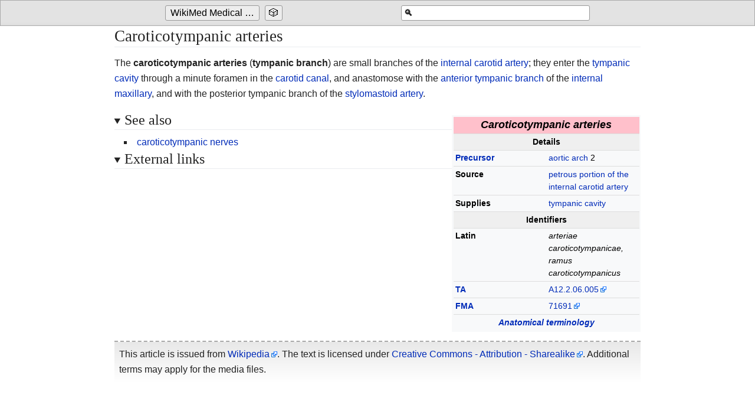

--- FILE ---
content_type: text/html
request_url: http://medbox.iiab.me/kiwix/wikipedia_en_medicine_2019-12/A/Caroticotympanic_arteries
body_size: 5909
content:
<!DOCTYPE html>
<html class="client-js"><head>
  <meta charset="UTF-8">
  <title>Caroticotympanic arteries</title>
  <meta name="viewport" content="width=device-width, initial-scale=1.0">
  <script>
    function importScript() { return 1 } // this is to avoid the error from site.js
  </script>
  <link rel="canonical" href="https://en.wikipedia.org/wiki/Caroticotympanic_arteries">
  <link href="../-/s/css_modules/skins.minerva.base.reset|skins.minerva.content.styles|ext.cite.style|site.styles|mobile.app.pagestyles.android|mediawiki.page.gallery.styles|mediawiki.skinning.content.parsoid.css" rel="stylesheet" type="text/css" class="">
  <link href="../-/s/css_modules/style.css" rel="stylesheet" type="text/css" class=""><link href="../-/s/css_modules/content.parsoid.css" rel="stylesheet" type="text/css" class=""><link href="../-/s/css_modules/inserted_style.css" rel="stylesheet" type="text/css" class="">
  <script src="../-/j/js_modules/script.js" class=""></script><script src="../-/j/js_modules/masonry.min.js" class=""></script><script src="../-/j/js_modules/article_list_home.js" class=""></script><script src="../-/j/js_modules/images_loaded.min.js" class=""></script><script src="../-/j/js_modules/node_module/details-element-polyfill/dist/details-element-polyfill.js" class=""></script>
<link type="root" href="/kiwix"><link type="text/css" href="/kiwix/skin/jquery-ui/jquery-ui.min.css" rel="Stylesheet" />
<link type="text/css" href="/kiwix/skin/jquery-ui/jquery-ui.theme.min.css" rel="Stylesheet" />
<link type="text/css" href="/kiwix/skin/taskbar.css" rel="Stylesheet" />
<script type="text/javascript" src="/kiwix/skin/jquery-ui/external/jquery/jquery.js" defer></script>
<script type="text/javascript" src="/kiwix/skin/jquery-ui/jquery-ui.min.js" defer></script>
<script type="text/javascript" src="/kiwix/skin/taskbar.js" defer></script>
</head>

<body class="mediawiki mw-hide-empty-elt ns-0 ns-subject stable skin-minerva action-view animations"><span class="kiwix">
  <span id="kiwixtoolbar" class="ui-widget-header">
    <div class="kiwix_centered">
      <div class="kiwix_searchform">
        <form class="kiwixsearch" method="GET" action="/kiwix/search" id="kiwixsearchform">
          <input type="hidden" name="content" value="wikipedia_en_medicine_2019-12" />
          <label for="kiwixsearchbox">&#x1f50d;</label>
          <input autocomplete="off" class="ui-autocomplete-input" id="kiwixsearchbox" name="pattern" type="text" title="Search 'WikiMed Medical Encyclopedia'" aria-label="Search 'WikiMed Medical Encyclopedia'">
        </form>
      </div>
        <input type="checkbox" id="kiwix_button_show_toggle">
        <label for="kiwix_button_show_toggle"><img src="/kiwix/skin/caret.png" alt=""></label>
        <div class="kiwix_button_cont">
          
          <a id="kiwix_serve_taskbar_home_button" title="Go to the main page of 'WikiMed Medical Encyclopedia'" aria-label="Go to the main page of 'WikiMed Medical Encyclopedia'" href="/kiwix/wikipedia_en_medicine_2019-12/"><button>WikiMed Medical Encyclopedia</button></a>
          <a id="kiwix_serve_taskbar_random_button" title="Go to a randomly selected page" aria-label="Go to a randomly selected page"
            href="/kiwix/random?content=wikipedia_en_medicine_2019-12"><button>&#x1F3B2;</button></a>
        </div>
    </div>
  </span>
</span>

  <div id="mw-mf-viewport" class="feature-header-v2">
    <div id="mw-mf-page-center">
      <div id="content" class="mw-body">
        <a id="top"></a>
        <div id="bodyContent" class="content mw-parser-output">
          
          <div id="mw-content-text" style="direction: ltr;"><h1 class="section-heading" tabindex="0" aria-haspopup="true" data-section-id="0">
  <span class="mw-headline" id="title_0">Caroticotympanic arteries</span>
</h1>
<div id="mf-section-0" class="mf-section-0" aria-pressed="true" aria-expanded="true">
  <p>The <b>caroticotympanic arteries</b> (<b>tympanic branch</b>) are small branches of the <a href="Internal_carotid_artery" title="Internal carotid artery">internal carotid artery</a>; they enter the <a href="Tympanic_cavity" title="Tympanic cavity">tympanic cavity</a> through a minute foramen in the <a href="Carotid_canal" title="Carotid canal">carotid canal</a>, and anastomose with the <a href="Anterior_tympanic_branch" title="Anterior tympanic branch" class="mw-redirect">anterior tympanic branch</a> of the <a href="Internal_maxillary" title="Internal maxillary" class="mw-redirect">internal maxillary</a>, and with the <span class="new">posterior tympanic branch</span> of the <a href="Stylomastoid_artery" title="Stylomastoid artery">stylomastoid artery</a>.</p>

<table class="infobox" style="width:22em"><tbody><tr><th colspan="2" style="text-align:center;font-size:125%;font-weight:bold;background-color:pink"><i>Caroticotympanic arteries</i></th></tr><tr><th colspan="2" style="text-align:center;background-color: #efefef">Details</th></tr><tr><th scope="row" style="padding-right:0.25em"><a href="Embryology" title="Embryology">Precursor</a></th><td><a href="Aortic_arches" title="Aortic arches">aortic arch</a> 2</td></tr><tr><th scope="row" style="padding-right:0.25em">Source</th><td><a href="Petrous_portion_of_the_internal_carotid_artery" title="Petrous portion of the internal carotid artery" class="mw-redirect">petrous portion of the internal carotid artery</a></td></tr><tr><th scope="row" style="padding-right:0.25em">Supplies</th><td><a href="Tympanic_cavity" title="Tympanic cavity">tympanic cavity</a></td></tr><tr><th colspan="2" style="text-align:center;background-color: #efefef">Identifiers</th></tr><tr><th scope="row" style="padding-right:0.25em">Latin</th><td><i>arteriae caroticotympanicae, ramus caroticotympanicus</i></td></tr><tr><th scope="row" style="padding-right:0.25em"><a href="Terminologia_Anatomica" title="Terminologia Anatomica">TA</a></th><td><a href="http://www.unifr.ch/ifaa/Public/EntryPage/TA98%20Tree/Entity%20TA98%20EN/12.2.06.005%20Entity%20TA98%20EN.htm" class="external text external">A12.2.06.005</a></td></tr><tr><th scope="row" style="padding-right:0.25em"><a href="Foundational_Model_of_Anatomy" title="Foundational Model of Anatomy">FMA</a></th><td><a href="https://bioportal.bioontology.org/ontologies/FMA/?p=classes&amp;conceptid=http%3A%2F%2Fpurl.org%2Fsig%2Font%2Ffma%2Ffma71691" class="external text external">71691</a></td></tr><tr><td colspan="2" style="text-align:center"><b><i><a href="Anatomical_terminology" title="Anatomical terminology">Anatomical terminology</a></i></b><br><div style="text-align: right;"></div></td></tr></tbody></table>

</div><details data-level="2" open="">
    <summary class="section-heading"><h2 id="See_also">See also</h2></summary>
    
<ul><li><a href="Caroticotympanic_nerves" title="Caroticotympanic nerves">caroticotympanic nerves</a></li></ul>


    
</details><details data-level="2" open="">
    <summary class="section-heading"><h2 id="External_links">External links</h2></summary>
    

<div role="navigation" class="navbox" aria-labelledby="Arteries_of_the_head_and_neck" style="padding:3px"><table class="nowraplinks mw-collapsible autocollapse navbox-inner" style="border-spacing:0;background:transparent;color:inherit"><tbody><tr><th scope="col" class="navbox-title" colspan="2"><div id="Arteries_of_the_head_and_neck" style="font-size:114%;margin:0 4em"><a href="Artery" title="Artery">Arteries</a> of the <a href="Head_and_neck_anatomy" title="Head and neck anatomy">head and neck</a></div></th></tr><tr><th scope="row" class="navbox-group" style="width:1%"><a href="Common_carotid_artery" title="Common carotid artery">CC</a></th><td class="navbox-list navbox-odd hlist" style="text-align:left;border-left-width:2px;border-left-style:solid;width:100%;padding:0px"><div style="padding:0em 0.25em"></div><table class="nowraplinks navbox-subgroup" style="border-spacing:0"><tbody><tr><th scope="row" class="navbox-group" style="width:1%"><a href="External_carotid_artery" title="External carotid artery">EC</a></th><td class="navbox-list navbox-odd" style="text-align:left;border-left-width:2px;border-left-style:solid;width:100%;padding:0px"><div style="padding:0em 0.25em"></div><table class="nowraplinks navbox-subgroup" style="border-spacing:0"><tbody><tr><th scope="row" class="navbox-group" style="width:1%"><a href="Superior_thyroid_artery" title="Superior thyroid artery">sup. thyroid</a></th><td class="navbox-list navbox-odd" style="text-align:left;border-left-width:2px;border-left-style:solid;width:100%;padding:0px"><div style="padding:0em 0.25em">
<ul><li><a href="Superior_laryngeal_artery" title="Superior laryngeal artery" class="mw-redirect">superior laryngeal</a></li>
<li><a href="Sternocleidomastoid_branch_of_superior_thyroid_artery" title="Sternocleidomastoid branch of superior thyroid artery" class="mw-redirect">sternocleidomastoid branch</a></li>
<li><a href="Infrahyoid_branch_of_superior_thyroid_artery" title="Infrahyoid branch of superior thyroid artery" class="mw-redirect">infrahyoid branch</a></li>
<li><a href="Cricothyroid_branch_of_superior_thyroid_artery" title="Cricothyroid branch of superior thyroid artery" class="mw-redirect">cricothyroid branch</a></li>
<li><a href="Glandular_branches_of_the_superior_thyroid_artery" title="Glandular branches of the superior thyroid artery" class="mw-redirect">glandular branches</a></li></ul>
</div></td></tr><tr><th scope="row" class="navbox-group" style="width:1%"><a href="Ascending_pharyngeal_artery" title="Ascending pharyngeal artery">asc. pharyngeal</a></th><td class="navbox-list navbox-even" style="text-align:left;border-left-width:2px;border-left-style:solid;width:100%;padding:0px"><div style="padding:0em 0.25em">
<ul><li><a href="Posterior_meningeal_artery" title="Posterior meningeal artery">posterior meningeal</a></li>
<li><a href="Pharyngeal_branches_of_ascending_pharyngeal_artery" title="Pharyngeal branches of ascending pharyngeal artery" class="mw-redirect">pharyngeal branches</a></li>
<li><a href="Inferior_tympanic_artery" title="Inferior tympanic artery">inferior tympanic</a></li></ul>
</div></td></tr><tr><th scope="row" class="navbox-group" style="width:1%"><a href="Lingual_artery" title="Lingual artery">lingual</a></th><td class="navbox-list navbox-odd" style="text-align:left;border-left-width:2px;border-left-style:solid;width:100%;padding:0px"><div style="padding:0em 0.25em">
<ul><li><a href="Suprahyoid_branch_of_lingual_artery" title="Suprahyoid branch of lingual artery" class="mw-redirect">suprahyoid</a></li>
<li><a href="Dorsal_lingual_branches_of_lingual_artery" title="Dorsal lingual branches of lingual artery" class="mw-redirect">dorsal lingual</a></li>
<li><a href="Deep_lingual_artery" title="Deep lingual artery" class="mw-redirect">deep lingual</a></li>
<li><a href="Sublingual_artery" title="Sublingual artery" class="mw-redirect">sublingual</a></li></ul>
</div></td></tr><tr><th scope="row" class="navbox-group" style="width:1%"><a href="Facial_artery" title="Facial artery">facial</a></th><td class="navbox-list navbox-even" style="text-align:left;border-left-width:2px;border-left-style:solid;width:100%;padding:0px"><div style="padding:0em 0.25em">
<ul><li><i>cervical branches</i> (<a href="Ascending_palatine_artery" title="Ascending palatine artery">ascending palatine</a>, <a href="Tonsillar_branch_of_the_facial_artery" title="Tonsillar branch of the facial artery">tonsillar</a>, <a href="Submental_artery" title="Submental artery">submental</a>, <a href="Glandular_branches_of_facial_artery" title="Glandular branches of facial artery">glandular</a>)</li>
<li><i>facial branches</i> (<a href="Inferior_labial_artery" title="Inferior labial artery">inferior labial</a></li>
<li><a href="Superior_labial_artery" title="Superior labial artery">superior labial</a> / <a href="Nasal_septum" title="Nasal septum">nasal septum</a></li>
<li><a href="Lateral_nasal_branch_of_facial_artery" title="Lateral nasal branch of facial artery">lateral nasal</a></li>
<li><a href="Angular_artery" title="Angular artery">angular</a>)</li></ul>
</div></td></tr><tr><th scope="row" class="navbox-group" style="width:1%"><a href="Occipital_artery" title="Occipital artery">occipital</a></th><td class="navbox-list navbox-odd" style="text-align:left;border-left-width:2px;border-left-style:solid;width:100%;padding:0px"><div style="padding:0em 0.25em">
<ul><li><a href="Sternocleidomastoid_branches_of_occipital_artery" title="Sternocleidomastoid branches of occipital artery">sternocleidomastoid</a></li>
<li><a href="Meningeal_branch_of_occipital_artery" title="Meningeal branch of occipital artery">meningeal</a></li>
<li><a href="Occipital_branches_of_occipital_artery" title="Occipital branches of occipital artery">occipital</a></li>
<li><a href="Auricular_branch_of_occipital_artery" title="Auricular branch of occipital artery">auricular</a></li>
<li><a href="Descending_branch_of_occipital_artery" title="Descending branch of occipital artery">descending</a></li></ul>
</div></td></tr><tr><th scope="row" class="navbox-group" style="width:1%"><a href="Posterior_auricular_artery" title="Posterior auricular artery">post. auricular</a></th><td class="navbox-list navbox-even" style="text-align:left;border-left-width:2px;border-left-style:solid;width:100%;padding:0px"><div style="padding:0em 0.25em">
<ul><li><a href="Stylomastoid_artery" title="Stylomastoid artery">stylomastoid</a></li>
<li><a href="Stapedial_branch_of_posterior_auricular_artery" title="Stapedial branch of posterior auricular artery">stapedial</a></li>
<li><a href="Auricular_branch_of_posterior_auricular_artery" title="Auricular branch of posterior auricular artery">auricular</a></li>
<li><a href="Occipital_branch_of_posterior_auricular_artery" title="Occipital branch of posterior auricular artery">occipital</a></li>
<li><span class="new">Parotid</span></li></ul>
</div></td></tr><tr><th scope="row" class="navbox-group" style="width:1%"><a href="Superficial_temporal_artery" title="Superficial temporal artery">supf. temporal</a></th><td class="navbox-list navbox-odd" style="text-align:left;border-left-width:2px;border-left-style:solid;width:100%;padding:0px"><div style="padding:0em 0.25em">
<ul><li><a href="Transverse_facial_artery" title="Transverse facial artery">transverse facial</a></li>
<li><a href="Middle_temporal_artery" title="Middle temporal artery">middle temporal</a> (<a href="Zygomatico-orbital_artery" title="Zygomatico-orbital artery">zygomatico-orbital</a>)</li>
<li><a href="Anterior_auricular_branches_of_superficial_temporal_artery" title="Anterior auricular branches of superficial temporal artery" class="mw-redirect">anterior auricular</a></li>
<li><a href="Frontal_branch_of_superficial_temporal_artery" title="Frontal branch of superficial temporal artery" class="mw-redirect">frontal</a></li>
<li><a href="Parietal_branch_of_superficial_temporal_artery" title="Parietal branch of superficial temporal artery" class="mw-redirect">parietal</a></li></ul>
</div></td></tr><tr><th scope="row" class="navbox-group" style="width:1%"><a href="Maxillary_artery" title="Maxillary artery">maxillary</a></th><td class="navbox-list navbox-odd" style="text-align:left;border-left-width:2px;border-left-style:solid;width:100%;padding:0px"><div style="padding:0em 0.25em"></div><table class="nowraplinks navbox-subgroup" style="border-spacing:0"><tbody><tr><th scope="row" class="navbox-group" style="width:1%">1st part / <a href="Maxillary_artery#First_portion" title="Maxillary artery">mandibular</a></th><td class="navbox-list navbox-even" style="text-align:left;border-left-width:2px;border-left-style:solid;width:100%;padding:0px"><div style="padding:0em 0.25em">
<ul><li><a href="Anterior_tympanic_artery" title="Anterior tympanic artery">anterior tympanic</a></li>
<li><a href="Deep_auricular_artery" title="Deep auricular artery">deep auricular</a></li>
<li><a href="Middle_meningeal_artery" title="Middle meningeal artery">middle meningeal</a> (<a href="Superior_tympanic_artery" title="Superior tympanic artery">superior tympanic</a>, <a href="Petrosal_branch_of_middle_meningeal_artery" title="Petrosal branch of middle meningeal artery">petrosal</a>)</li>
<li><a href="Accessory_meningeal_artery" title="Accessory meningeal artery">accessory meningeal</a></li>
<li><a href="Inferior_alveolar_artery" title="Inferior alveolar artery">inferior alveolar</a></li></ul>
</div></td></tr><tr><th scope="row" class="navbox-group" style="width:1%">2nd part / <a href="Maxillary_artery#Second_portion" title="Maxillary artery">pterygoid</a></th><td class="navbox-list navbox-odd" style="text-align:left;border-left-width:2px;border-left-style:solid;width:100%;padding:0px"><div style="padding:0em 0.25em">
<ul><li><i><a href="Muscles_of_mastication" title="Muscles of mastication">to muscles of mastication</a></i> (<a href="Deep_temporal_arteries" title="Deep temporal arteries">deep temporal</a>, <a href="Pterygoid_branches_of_maxillary_artery" title="Pterygoid branches of maxillary artery">pterygoid</a>, <a href="Masseteric_artery" title="Masseteric artery">masseteric</a>)</li>
<li><a href="Buccal_artery" title="Buccal artery">buccal</a></li></ul>
</div></td></tr><tr><th scope="row" class="navbox-group" style="width:1%">3rd part / <a href="Maxillary_artery#Third_portion" title="Maxillary artery">pterygopalatine</a></th><td class="navbox-list navbox-even" style="text-align:left;border-left-width:2px;border-left-style:solid;width:100%;padding:0px"><div style="padding:0em 0.25em">
<ul><li><a href="Posterior_superior_alveolar_artery" title="Posterior superior alveolar artery">posterior superior alveolar</a></li>
<li><a href="Infraorbital_artery" title="Infraorbital artery">infraorbital</a> (<a href="Anterior_superior_alveolar_arteries" title="Anterior superior alveolar arteries">anterior superior alveolar</a>)</li>
<li><a href="Descending_palatine_artery" title="Descending palatine artery">descending palatine</a> (<a href="Greater_palatine_artery" title="Greater palatine artery">greater palatine</a>, <a href="Lesser_palatine_arteries" title="Lesser palatine arteries">lesser palatine</a>)</li>
<li><a href="Artery_of_the_pterygoid_canal" title="Artery of the pterygoid canal">artery of the pterygoid canal</a></li>
<li><a href="Sphenopalatine_artery" title="Sphenopalatine artery">sphenopalatine</a> (<a href="Posterior_septal_branches_of_sphenopalatine_artery" title="Posterior septal branches of sphenopalatine artery">posterior septal branches</a>, <a href="Posterior_lateral_nasal_arteries" title="Posterior lateral nasal arteries">posterior lateral nasal</a>)</li>
<li><a href="Ascending_pharyngeal_artery" title="Ascending pharyngeal artery">pharyngeal</a></li></ul>
</div></td></tr></tbody></table><div></div></td></tr></tbody></table><div></div></td></tr><tr><th scope="row" class="navbox-group" style="width:1%"><a href="Internal_carotid_artery" title="Internal carotid artery">IC</a></th><td class="navbox-list navbox-odd" style="text-align:left;border-left-width:2px;border-left-style:solid;width:100%;padding:0px"><div style="padding:0em 0.25em"></div><table class="nowraplinks navbox-subgroup" style="border-spacing:0"><tbody><tr><th scope="row" class="navbox-group" style="width:1%"><a href="Cervical_part_of_internal_carotid_artery" title="Cervical part of internal carotid artery" class="mw-redirect">cervical</a></th><td class="navbox-list navbox-odd" style="text-align:left;border-left-width:2px;border-left-style:solid;width:100%;padding:0px"><div style="padding:0em 0.25em">
<ul><li><a href="Carotid_sinus" title="Carotid sinus">carotid sinus</a></li></ul>
</div></td></tr><tr><th scope="row" class="navbox-group" style="width:1%"><a href="Petrous_portion_of_the_internal_carotid_artery" title="Petrous portion of the internal carotid artery" class="mw-redirect">petrous</a></th><td class="navbox-list navbox-even" style="text-align:left;border-left-width:2px;border-left-style:solid;width:100%;padding:0px"><div style="padding:0em 0.25em">
<ul><li><a href="Artery_of_the_pterygoid_canal" title="Artery of the pterygoid canal">Vidian</a></li>
<li><a href="Caroticotympanic_arteries" title="Caroticotympanic arteries">caroticotympanic</a></li></ul>
</div></td></tr><tr><th scope="row" class="navbox-group" style="width:1%"><a href="Cavernous_part_of_internal_carotid_artery" title="Cavernous part of internal carotid artery" class="mw-redirect">cavernous</a>/<br><a href="Ophthalmic_artery" title="Ophthalmic artery">ophthalmic</a></th><td class="navbox-list navbox-odd" style="text-align:left;border-left-width:2px;border-left-style:solid;width:100%;padding:0px"><div style="padding:0em 0.25em">
<ul><li><i>orbital group:</i><a href="Anterior_ethmoidal_artery" title="Anterior ethmoidal artery">anterior ethmoidal</a></li>
<li><a href="Posterior_ethmoidal_artery" title="Posterior ethmoidal artery">posterior ethmoidal</a></li>
<li><a href="Lacrimal_artery" title="Lacrimal artery">lacrimal</a> (<a href="Lateral_palpebral_arteries" title="Lateral palpebral arteries">lateral palpebral</a>)</li>
<li><a href="Medial_palpebral_arteries" title="Medial palpebral arteries">medial palpebral</a></li>
<li><i>terminal</i> (<a href="Supraorbital_artery" title="Supraorbital artery">supraorbital</a>, <a href="Supratrochlear_artery" title="Supratrochlear artery">supratrochlear</a>, <a href="Dorsal_nasal_artery" title="Dorsal nasal artery">dorsal nasal</a>)</li></ul>

<p><i>ocular group:</i> <a href="Central_retinal_artery" title="Central retinal artery">central retinal</a></p>
<ul><li><a href="Ciliary_arteries" title="Ciliary arteries">ciliary</a> (<a href="Short_posterior_ciliary_arteries" title="Short posterior ciliary arteries">short posterior</a>, <a href="Long_posterior_ciliary_arteries" title="Long posterior ciliary arteries">long posterior</a>, <a href="Anterior_ciliary_arteries" title="Anterior ciliary arteries">anterior</a>)</li>
<li><a href="Circulus_arteriosus_major" title="Circulus arteriosus major">Circulus arteriosus major</a></li>
<li><i>hypophysial</i> (<a href="Superior_hypophysial_artery" title="Superior hypophysial artery">superior</a>, <a href="Inferior_hypophysial_artery" title="Inferior hypophysial artery">inferior</a>)</li></ul>
</div></td></tr><tr><th scope="row" class="navbox-group" style="width:1%"><a href="Cerebral_circulation" title="Cerebral circulation">brain</a></th><td class="navbox-list navbox-even" style="text-align:left;border-left-width:2px;border-left-style:solid;width:100%;padding:0px"><div style="padding:0em 0.25em">
<ul><li><a href="Circle_of_Willis" title="Circle of Willis">Circle of Willis</a></li>
<li><a href="Anterior_cerebral_artery" title="Anterior cerebral artery">ACA</a> (<a href="Anterior_communicating_artery" title="Anterior communicating artery">anterior communicating</a>, <a href="Recurrent_artery_of_Heubner" title="Recurrent artery of Heubner">Recurrent artery of Heubner</a>, <a href="Orbitofrontal_artery" title="Orbitofrontal artery">Orbitofrontal artery</a>)</li>
<li><a href="Middle_cerebral_artery" title="Middle cerebral artery">MCA</a> (<a href="Anterolateral_central_arteries" title="Anterolateral central arteries">anterolateral central</a>, <span class="new">Prefrontal artery</span>, <span class="new">Superior terminal branch</span>, <span class="new">Inferior terminal branch</span>, <span class="new">Anterior temporal branch</span>)</li>
<li><a href="Posterior_communicating_artery" title="Posterior communicating artery">posterior communicating</a></li>
<li><a href="Anterior_choroidal_artery" title="Anterior choroidal artery">anterior choroidal</a></li></ul>
</div></td></tr></tbody></table><div></div></td></tr></tbody></table><div></div></td></tr><tr><th scope="row" class="navbox-group" style="width:1%"><a href="Subclavian_artery" title="Subclavian artery">SC</a></th><td class="navbox-list navbox-odd hlist" style="text-align:left;border-left-width:2px;border-left-style:solid;width:100%;padding:0px"><div style="padding:0em 0.25em"></div><table class="nowraplinks navbox-subgroup" style="border-spacing:0"><tbody><tr><th scope="row" class="navbox-group" style="width:1%"><a href="Vertebral_artery" title="Vertebral artery">vertebral artery</a></th><td class="navbox-list navbox-odd" style="text-align:left;border-left-width:2px;border-left-style:solid;width:100%;padding:0px"><div style="padding:0em 0.25em">
<ul><li><a href="Meningeal_branches_of_vertebral_artery" title="Meningeal branches of vertebral artery">meningeal</a></li>
<li><i>spinal</i> (<a href="Posterior_spinal_artery" title="Posterior spinal artery">posterior</a>, <a href="Anterior_spinal_artery" title="Anterior spinal artery">anterior</a>)</li>
<li><a href="Basilar_artery" title="Basilar artery">basilar</a>: <a href="Pontine_arteries" title="Pontine arteries">pontine</a></li>
<li><a href="Labyrinthine_artery" title="Labyrinthine artery">labyrinthine</a></li>
<li><i>cerebellar</i> (<a href="Anterior_inferior_cerebellar_artery" title="Anterior inferior cerebellar artery">AICA</a>, <a href="Superior_cerebellar_artery" title="Superior cerebellar artery">SCA</a>, <a href="Posterior_inferior_cerebellar_artery" title="Posterior inferior cerebellar artery">PICA</a>)</li>
<li><i>cerebral</i> (<a href="Posterior_cerebral_artery" title="Posterior cerebral artery">PCA</a>)</li></ul>
</div></td></tr><tr><th scope="row" class="navbox-group" style="width:1%"><a href="Thyrocervical_trunk" title="Thyrocervical trunk">thyrocervical trunk</a></th><td class="navbox-list navbox-odd" style="text-align:left;border-left-width:2px;border-left-style:solid;width:100%;padding:0px"><div style="padding:0em 0.25em"></div><table class="nowraplinks navbox-subgroup" style="border-spacing:0"><tbody><tr><th scope="row" class="navbox-group" style="width:1%"><a href="Inferior_thyroid_artery" title="Inferior thyroid artery">inferior thyroid</a></th><td class="navbox-list navbox-even" style="text-align:left;border-left-width:2px;border-left-style:solid;width:100%;padding:0px"><div style="padding:0em 0.25em">
<ul><li><a href="Inferior_laryngeal_artery" title="Inferior laryngeal artery" class="mw-redirect">inferior laryngeal</a></li>
<li><a href="Tracheal_branches_of_inferior_thyroid_artery" title="Tracheal branches of inferior thyroid artery" class="mw-redirect">tracheal</a></li>
<li><a href="Esophageal_branches_of_inferior_thyroid_artery" title="Esophageal branches of inferior thyroid artery" class="mw-redirect">esophageal</a></li>
<li><a href="Ascending_cervical_artery" title="Ascending cervical artery" class="mw-redirect">ascending cervical</a></li>
<li><a href="Pharyngeal_branches_of_inferior_thyroid_artery" title="Pharyngeal branches of inferior thyroid artery" class="mw-redirect">pharyngeal</a></li>
<li><a href="Glandular_branches_of_the_inferior_thyroid_artery" title="Glandular branches of the inferior thyroid artery" class="mw-redirect">glandular branches</a></li></ul>
</div></td></tr><tr><th scope="row" class="navbox-group" style="width:1%"><a href="Transverse_cervical_artery" title="Transverse cervical artery">transverse cervical</a></th><td class="navbox-list navbox-odd" style="text-align:left;border-left-width:2px;border-left-style:solid;width:100%;padding:0px"><div style="padding:0em 0.25em">
<ul><li><a href="Superficial_branch_of_transverse_cervical_artery" title="Superficial branch of transverse cervical artery" class="mw-redirect">superficial branch</a></li>
<li><a href="Dorsal_scapular_artery" title="Dorsal scapular artery" class="mw-redirect">deep branch / dorsal scapular</a>
<ul><li><a href="Scapular_anastomosis" title="Scapular anastomosis">scapular anastomosis</a></li></ul></li></ul>
</div></td></tr><tr><th scope="row" class="navbox-group" style="width:1%"><a href="Suprascapular_artery" title="Suprascapular artery">suprascapular</a></th><td class="navbox-list navbox-even" style="text-align:left;border-left-width:2px;border-left-style:solid;width:100%;padding:0px"><div style="padding:0em 0.25em">
<ul><li><a href="Acromial_branch_of_suprascapular_artery" title="Acromial branch of suprascapular artery" class="mw-redirect">acromial branch</a></li>
<li><a href="Scapular_anastomosis" title="Scapular anastomosis">scapular anastomosis</a></li></ul>
</div></td></tr></tbody></table><div></div></td></tr><tr><th scope="row" class="navbox-group" style="width:1%"><a href="Costocervical_trunk" title="Costocervical trunk">costocervical trunk</a></th><td class="navbox-list navbox-odd" style="text-align:left;border-left-width:2px;border-left-style:solid;width:100%;padding:0px"><div style="padding:0em 0.25em">
<ul><li><a href="Deep_cervical_artery" title="Deep cervical artery">deep cervical</a></li>
<li><a href="Highest_intercostal_artery" title="Highest intercostal artery" class="mw-redirect">Supreme Intercostal artery</a></li></ul>
</div></td></tr></tbody></table><div></div></td></tr></tbody></table></div>
<div role="navigation" class="navbox authority-control" aria-labelledby="Authority_control_frameless_&amp;#124;text-top_&amp;#124;10px_&amp;#124;alt=Edit_this_at_Wikidata_&amp;#124;link=https&amp;#58;//www.wikidata.org/wiki/Q4428834&amp;#124;Edit_this_at_Wikidata" style="padding:3px"><table class="nowraplinks hlist navbox-inner" style="border-spacing:0;background:transparent;color:inherit"><tbody><tr><th id="Authority_control_frameless_&amp;#124;text-top_&amp;#124;10px_&amp;#124;alt=Edit_this_at_Wikidata_&amp;#124;link=https&amp;#58;//www.wikidata.org/wiki/Q4428834&amp;#124;Edit_this_at_Wikidata" scope="row" class="navbox-group" style="width:1%">Authority control <figure-inline class="mw-valign-text-top"><img src="../I/m/OOjs_UI_icon_edit-ltr-progressive.svg.png" data-file-width="20" data-file-height="20" data-file-type="drawing" height="10" width="10"></figure-inline></th><td class="navbox-list navbox-odd" style="text-align:left;border-left-width:2px;border-left-style:solid;width:100%;padding:0px"><div style="padding:0em 0.25em">
<ul><li><span class="nowrap"><a href="Terminologia_Anatomica" title="Terminologia Anatomica">TA98</a>: <span class="uid"><a href="http://tools.wmflabs.org/wikidata-externalid-url/?p=1323&amp;url_prefix=https:%2F%2Fwww.unifr.ch%2Fifaa%2FPublic%2FEntryPage%2FTA98%20Tree%2FEntity%20TA98%20EN%2F&amp;url_suffix=%20Entity%20TA98%20EN.htm&amp;id=A12.2.06.005" class="external text external">A12.2.06.005</a></span></span></li></ul>

</div></td></tr></tbody></table></div>


<p>
<br></p>

    
</details><!--htdig_noindex--><div><div style="clear:both; background-image:linear-gradient(180deg, #E8E8E8, white); border-top: dashed 2px #AAAAAA; padding: 0.5em 0.5em 0.5em 0.5em; margin-top: 1em; direction: ltr;">
    This article is issued from
    <a class="external text" title="Last edited on 2019-04-10" href="https://en.wikipedia.org/wiki/Caroticotympanic_arteries?oldid=891773685">
        Wikipedia</a>.
    The text is licensed under <a class="external text" href="https://creativecommons.org/licenses/by-sa/4.0/">Creative
        Commons - Attribution - Sharealike</a>.
    Additional terms may apply for the media files.
</div>
</div><!--/htdig_noindex--></div>
        </div>
      </div>
    </div>
  </div>
  <script src="../-/j/js_modules/jsConfigVars.js" class=""></script>
  <script src="../-/j/js_modules/startup.js" class=""></script>
<script src="../-/j/js_modules/jquery.js" class=""></script>
<script src="../-/j/js_modules/mediawiki.js" class=""></script>
<script src="../-/j/js_modules/site.js" class=""></script>



</body></html>

--- FILE ---
content_type: text/css
request_url: http://medbox.iiab.me/kiwix/wikipedia_en_medicine_2019-12/-/s/css_modules/skins.minerva.base.reset%7Cskins.minerva.content.styles%7Cext.cite.style%7Csite.styles%7Cmobile.app.pagestyles.android%7Cmediawiki.page.gallery.styles%7Cmediawiki.skinning.content.parsoid.css
body_size: 9303
content:
/*
Problematic modules: {"skins.minerva.base.reset":"missing","mobile.app.pagestyles.android":"missing"}
*/
.toc{display:none;position:relative;margin:1em 0;padding:0.2em 0.5em;background-color:#f8f9fa;border:solid 1px #eaecf0;box-sizing:border-box}.toctogglecheckbox ~ ul{display:none}.toctogglecheckbox:checked ~ ul{display:block}.toctogglelabel{cursor:pointer;position:absolute;left:0;top:0;right:0;height:50px;z-index:1}.client-js .toc .toctitle{visibility:hidden;background-position:right center;font-weight:bold;border-bottom:0}.client-js .toc .toctitle h2{display:inline-block;font-family:-apple-system,'BlinkMacSystemFont','Segoe UI','Roboto','Lato','Helvetica','Arial',sans-serif;font-size:1.125em;vertical-align:middle}.client-js .toc .tocnumber{display:none}.client-js .toc > ul{font-size:0.875em;margin-left:52px;margin-right:24px;padding:0 0 20px}.client-js .toc ul{list-style:none}@media screen and (min-width:720px){.client-js .toc{display:table}.client-js .toc .toctitle{visibility:visible}}body{font-family:-apple-system,'BlinkMacSystemFont','Segoe UI','Roboto','Lato','Helvetica','Arial',sans-serif;font-size:100%;line-height:1.4;-webkit-tap-highlight-color:rgba(0,0,0,0.2);overflow-y:scroll}.content{line-height:1.65;word-wrap:break-word}.content .center{width:100%;text-align:center}.content .center > *,.content .center .thumb{margin-left:auto;margin-right:auto}@media all and (max-width:320px - 1){body{font-size:80%}.content{margin:0 12px}}.nomobile{display:none !important}@supports (font:-apple-system-body){html{font:-apple-system-body}body{font-size:94.11764706%}@media all and (max-width:320px - 1){body{font-size:75.29411765%}}}.content figure,.content .thumb{margin:0.6em 0}.content figure .thumbinner,.content .thumb .thumbinner{margin:0 auto;max-width:100% !important}.content figcaption,.content .thumbcaption{margin:0.5em 0 0;font-size:0.8125em;line-height:1.5;padding:0 !important;color:#54595d}.content .thumbcaption{width:auto !important}.content .mw-image-border,.content .thumbborder{border:1px solid #c8ccd1}.content .magnify{display:none}.content img{vertical-align:middle}.content .floatright{clear:right;float:right;margin:0 0 0.6em 0.6em}.content .floatleft{clear:left;float:left;margin:0 0.6em 0.6em 0}.content a > img,.content a > .lazy-image-placeholder,.content noscript > img{max-width:100% !important}.content noscript > img,.content a > img{height:auto !important}.content .noresize{max-width:100%;overflow-x:auto}.content .noresize a > img{max-width:none !important}h1{font-size:1.7em}h2{font-size:1.5em}h3{font-size:1.2em;font-weight:bold}h4{font-weight:bold}.pre-content h1,.content h1,.content h2{font-family:'Linux Libertine','Georgia','Times',serif}.pre-content h1,.content h1,.content h2,h3,h4,h5,h6{line-height:1.3;word-wrap:break-word;word-break:break-word}.content h2,.content h3,.content h4,.content h5,.content h6{padding:0.5em 0}.content p + h3{margin-top:1.5em}.content{}.content ol{padding-left:2.25em}.content ul{list-style-type:disc;padding-left:1em}.content ul > li > ul{list-style-type:circle}.content ul > li > ul > li > ul{list-style-type:square}.content ol ol,.content ul ol,.content ol ul,.content ul ul{margin-left:1em}.content li{margin-bottom:10px}.content li:last-child{margin-bottom:inherit}dl{margin-left:1em}dl dt{font-weight:bold}dl dd{display:block;overflow:auto}body.mw-hide-empty-elt .mw-empty-elt{display:none}a:not([href]){color:#222222;cursor:pointer}a{text-decoration:none;color:#3366cc;hyphens:none}a:visited{color:#6b4ba1}a:active{color:#faa700}a:hover{text-decoration:underline}a.new,a.new:visited,a.new:hover{color:#dd3333}a.new > *,a.new:visited > *,a.new:hover > *{color:#dd3333}a.external{background-size:10px;background-repeat:no-repeat;background-position:center right;padding-right:13px}.return-link{display:block;font-size:0.875em;margin-top:1.5em}.plainlinks a{background:none !important;padding:0 !important}.content p{margin:0.5em 0 1em 0}.content hr{background-color:#a2a9b1;height:1px;border:0}.content kbd,.content samp,.content code,.content pre{font-family:'Menlo','Consolas','Liberation Mono','Courier New',monospace;border:solid 1px #c8ccd1;white-space:pre-wrap}.content code{padding:0.2em 0.5em}.content pre{padding:1em}b,strong{font-weight:bold}blockquote{border-left:3px solid #c8ccd1;font-family:'Linux Libertine','Georgia','Times',serif;font-size:1.1em;padding:1em 25px 1em 30px;position:relative;overflow:hidden}em,i{font-style:italic}sup{vertical-align:super}sub{vertical-align:sub}sub,sup,.content .mw-ref{font-size:0.75em;line-height:1}@media all and (max-width:720px){.content table{display:block;width:100% !important}.content table.wikitable{border:0}.content caption{display:block}}.content table{margin:1em 0;overflow:auto;overflow-y:hidden;overflow-x:auto}.content table caption{text-align:left}.wikitable{border:1px solid #54595d;border-color:rgba(84,89,93,0.3)}.wikitable > tr > th,.wikitable > tr > td,.wikitable > * > tr > th,.wikitable > * > tr > td{border:1px solid #54595d;border-color:rgba(84,89,93,0.3);padding:0.2em}.wikitable > tr > th,.wikitable > * > tr > th{background-color:#eaecf0}.ambox,table.ambox{display:none;margin:0}.issues-group-B .ambox{display:block}.client-js .ambox{cursor:pointer;width:auto;background:#f8f9fa;color:#54595d;margin-bottom:1px}.client-js .ambox tbody{display:table;width:100%}.client-js .ambox .mbox-text-div,.client-js .ambox .mbox-text-span{display:block;max-height:3.3em;height:3.3em;overflow:hidden}.client-js .ambox div{margin:0 !important;padding:0 !important}.client-js .ambox td{position:relative;padding:8px 8px 8px 32px}.client-js .ambox td > div,.client-js .ambox td > span{font-size:0.8125em}.client-js .ambox b{font-weight:inherit}.client-js .ambox a{color:inherit !important;-webkit-tap-highlight-color:rgba(0,0,0,0) !important}.client-js .ambox a:hover,.client-js .ambox a:focus{text-decoration:none;outline:inherit}.client-js .ambox small,.client-js .ambox .hide-when-compact,.client-js .ambox .mw-collapsible-content,.client-js .ambox .mbox-empty-cell,.client-js .ambox hr,.client-js .ambox .verbose,.client-js .ambox table,.client-js .ambox .mbox-image{display:none}.client-js .ambox .mw-ui-icon{position:absolute;left:8px;top:11px}.client-js .ambox .ambox-learn-more{color:#3366cc;position:absolute;right:8px;bottom:8px;z-index:0;line-height:1.65}.client-js .ambox .ambox-learn-more:before{content:'';position:absolute;z-index:-1;bottom:0;right:0;width:100%;height:100%;box-sizing:content-box;padding-left:4em;background:-webkit-linear-gradient(left,rgba(248,249,250,0) 0,#f8f9fa 3em);background:-moz-gradient(left,rgba(248,249,250,0) 0,#f8f9fa 3em);background:linear-gradient(to right,rgba(248,249,250,0) 0,#f8f9fa 3em)}@media screen and (min-width:720px){.client-js .ambox .mbox-text-div,.client-js .ambox .mbox-text-span{height:auto;margin-bottom:24px !important}.client-js .ambox .ambox-learn-more{left:32px;right:0;background:none}.client-js .ambox .ambox-learn-more:before{top:-1.65em;width:10px}}.content .reflist{column-gap:2em}.collapsible td{width:auto !important}.content{}.content .vertical-navbox,.content .navbox{display:none}.content .action-edit .fmbox,.content .tmbox,.content #coordinates,.content .topicon{display:none !important}.content table{float:none !important;margin-left:0 !important;margin-right:0 !important}.content table.infobox{font-size:90%;position:relative;border:1px solid #eaecf0;margin-bottom:2em;background-color:#f8f9fa;display:flex;flex:1 1 100%;flex-flow:column nowrap}.content table.infobox caption{padding:10px 10px 0;text-align:center}.content table.infobox th,.content table.infobox td{vertical-align:top;border:0;border-bottom:1px solid #eaecf0;padding:7px 10px}.content table.infobox tbody > tr > td,.content table.infobox tbody > tr > th{flex:1 0}.content table.infobox td:only-child,.content table.infobox th:only-child{width:100%}.content table.infobox tr:last-child th,.content table.infobox tr:last-child td{border:0}.content table.infobox > tbody,.content table.infobox > caption{display:flex;flex-flow:column nowrap}.content table.infobox > tbody > tr{min-width:100%;display:flex;flex-flow:row nowrap}.content .mw-content-ltr table.infobox{text-align:left}.content .mw-content-rtl table.infobox{text-align:right}#filetoc{display:none}.references-column-count,.column-count{-moz-column-width:35em;-webkit-column-width:35em;column-width:35em}.references li:target{background-color:#eaf3ff}.hatnote,.dablink,.rellink{padding:5px 7px;color:#54595d;font-size:0.8125em;background-color:#f8f9fa;margin-bottom:1px;overflow:hidden}.hatnote a,.dablink a,.rellink a{color:#3366cc}@media all and (min-width:720px){.content .vertical-navbox,.content .navbox{display:inherit}}@media all and (max-width:720px){.content table.multicol > tr > td,.content table.multicol > tbody > tr > td{display:block !important;width:auto !important}.content .thumb .thumbinner{display:-webkit-flex;display:-moz-flex;display:-ms-flexbox;display:flex;justify-content:center;flex-wrap:wrap;align-content:flex-start;flex-direction:column}.content .thumb .thumbinner > .thumbcaption{-webkit-box-pack:justify;-moz-box-pack:justify;-ms-flex-pack:justify;justify-content:space-between;-webkit-box-flex:1;-moz-box-flex:1;width:100%;-ms-flex:1 0 100%;flex:1 0 100%;-webkit-box-ordinal-group:1;-moz-box-ordinal-group:1;-ms-flex-order:1;order:1;display:block}}@media screen and (min-width:720px){.client-js #searchIcon{display:none}.header .branding-box{width:10.0625em}.header .search-box{display:table-cell;width:auto}.header .search-box .search{width:23.4375em}.pre-content,#mw-content-text > form,.content,.post-content{max-width:993.3px;margin:0 3.35em}.content figure,.content .thumb{max-width:704px}.content figure.mw-halign-left,.content .thumb.mw-halign-left,.content figure.tleft,.content .thumb.tleft{float:left;clear:left;margin-right:1.4em}.content figure.mw-default-size,.content .thumb.mw-default-size,.content figure.mw-halign-right,.content .thumb.mw-halign-right,.content figure.tright,.content .thumb.tright{float:right;clear:right;margin-left:1.4em}.content table caption{background:inherit}.content table tbody{display:table-row-group}.last-modified-bar{background-color:transparent;padding-left:0;padding-right:0;font-size:1em}}@media screen and (min-width:1000px){.banner-container,.header,.page-header-bar,.overlay-header,.content,.overlay-content,.content-unstyled,.pre-content,.post-content,#mw-content-text > form,#mw-mf-page-center .pointer-overlay{margin-left:auto;margin-right:auto;width:90%;max-width:993.3px}.header{max-width:995.3px}}@media all and (min-width:720px){table.infobox{margin:0.5em 0 1em 35px !important;max-width:320px;width:auto !important;float:right !important;clear:right !important}}.mw-ref{vertical-align:super;line-height:1;font-size:smaller;unicode-bidi:embed;font-weight:normal;font-style:normal}.mw-ref a[data-mw-group]:after{content:'[' attr(data-mw-group) ' ' counter(mw-Ref,decimal) ']'}.mw-ref a[data-mw-group='decimal']:after{content:'[' counter(mw-Ref,decimal) ']'}.mw-ref a[data-mw-group='lower-alpha']:after{content:'[' counter(mw-Ref,lower-alpha) ']'}.mw-ref a[data-mw-group='upper-alpha']:after{content:'[' counter(mw-Ref,upper-alpha) ']'}.mw-ref a[data-mw-group='lower-greek']:after{content:'[' counter(mw-Ref,lower-greek) ']'}.mw-ref a[data-mw-group='lower-roman']:after{content:'[' counter(mw-Ref,lower-roman) ']'}.mw-ref a[data-mw-group='upper-roman']:after{content:'[' counter(mw-Ref,upper-roman) ']'}.mw-ref a[data-mw-group='error-test']:after{content:'[' counter(mw-Ref,symbols(cyclic 'first' 'second' 'last!')) ']'}.mw-ref a:after{content:'[' counter(mw-Ref,decimal) ']'}x-thereisnoelementwiththisname:after,span.mw-reflink-text{display:none}ol.mw-references{counter-reset:mw-ref-linkback list-item}ol.mw-references > li{counter-increment:mw-ref-linkback}[rel='mw:referencedBy']{counter-reset:mw-ref-linkback -1}[rel='mw:referencedBy']:before{content:'↑ '}span[rel='mw:referencedBy'] a:before{counter-increment:mw-ref-linkback;content:counters(mw-ref-linkback,'.',decimal);vertical-align:super;line-height:1;font-size:smaller}span[rel='mw:referencedBy'] a:after{content:' '}x-thereisnoelementwiththisname[rel='mw:referencedBy']:before,span.mw-linkback-text{display:none}cite,dfn{font-style:inherit}q{quotes:'"' '"' "'" "'"}blockquote{overflow:hidden;margin:1em 0;padding:0 40px}pre,.mw-code{overflow-x:hidden;overflow-wrap:break-word}small{font-size:85%}.mw-body-content sub,.mw-body-content sup,span.reference{font-size:80%}.ns-talk .mw-body-content dd{margin-top:0.4em;margin-bottom:0.4em}#interwiki-completelist{font-weight:bold}.client-js .mw-special-Watchlist #watchlist-message,.client-js .NavFrame.collapsed .NavContent,.client-js .collapsible:not(.mw-made-collapsible).collapsed > tbody > tr:not(:first-child){display:none}.mw-rcfilters-enabled .mw-specialpage-summary{margin-top:1em}#editpage-specialchars{display:none}body.action-info .mw-body-content :target,.citation:target{background-color:#def;background-color:rgba(0,127,255,0.133)}.citation{word-wrap:break-word}@media screen,handheld{.citation .printonly{display:none}}ol.references,div.reflist{font-size:90%;margin-bottom:0.5em}div.reflist ol.references{font-size:100%;margin-bottom:0;list-style-type:inherit}span.brokenref{display:none}div.columns{margin-top:0.3em}div.columns dl,div.columns ol,div.columns ul{margin-top:0}.nocolbreak,div.columns li,div.columns dd{-webkit-column-break-inside:avoid;page-break-inside:avoid;break-inside:avoid-column}.hlist dl,.hlist ol,.hlist ul{margin:0;padding:0}.hlist dd,.hlist dt,.hlist li{margin:0;display:inline}.hlist.inline,.hlist.inline dl,.hlist.inline ol,.hlist.inline ul,.hlist dl dl,.hlist dl ol,.hlist dl ul,.hlist ol dl,.hlist ol ol,.hlist ol ul,.hlist ul dl,.hlist ul ol,.hlist ul ul{display:inline}.hlist .mw-empty-li{display:none}.hlist dt:after{content:":"}.hlist dd:after,.hlist li:after{content:" · ";font-weight:bold}.hlist dd:last-child:after,.hlist dt:last-child:after,.hlist li:last-child:after{content:none}.hlist dd dd:first-child:before,.hlist dd dt:first-child:before,.hlist dd li:first-child:before,.hlist dt dd:first-child:before,.hlist dt dt:first-child:before,.hlist dt li:first-child:before,.hlist li dd:first-child:before,.hlist li dt:first-child:before,.hlist li li:first-child:before{content:" (";font-weight:normal}.hlist dd dd:last-child:after,.hlist dd dt:last-child:after,.hlist dd li:last-child:after,.hlist dt dd:last-child:after,.hlist dt dt:last-child:after,.hlist dt li:last-child:after,.hlist li dd:last-child:after,.hlist li dt:last-child:after,.hlist li li:last-child:after{content:")";font-weight:normal}.hlist ol{counter-reset:listitem}.hlist ol > li{counter-increment:listitem}.hlist ol > li:before{content:" " counter(listitem) "\a0"}.hlist dd ol > li:first-child:before,.hlist dt ol > li:first-child:before,.hlist li ol > li:first-child:before{content:" (" counter(listitem) "\a0"}.plainlist ol,.plainlist ul{line-height:inherit;list-style:none none;margin:0}.plainlist ol li,.plainlist ul li{margin-bottom:0}.navbox{box-sizing:border-box;border:1px solid #a2a9b1;width:100%;clear:both;font-size:88%;text-align:center;padding:1px;margin:1em auto 0}.navbox .navbox{margin-top:0}.navbox + .navbox{margin-top:-1px}.navbox-inner,.navbox-subgroup{width:100%}.navbox-group,.navbox-title,.navbox-abovebelow{padding:0.25em 1em;line-height:1.5em;text-align:center}th.navbox-group{white-space:nowrap;text-align:right}.navbox,.navbox-subgroup{background-color:#fdfdfd}.navbox-list{line-height:1.5em;border-color:#fdfdfd}tr + tr > .navbox-abovebelow,tr + tr > .navbox-group,tr + tr > .navbox-image,tr + tr > .navbox-list{border-top:2px solid #fdfdfd}.navbox th,.navbox-title{background-color:#ccccff}.navbox-abovebelow,th.navbox-group,.navbox-subgroup .navbox-title{background-color:#ddddff}.navbox-subgroup .navbox-group,.navbox-subgroup .navbox-abovebelow{background-color:#e6e6ff}.navbox-even{background-color:#f7f7f7}.navbox-odd{background-color:transparent}.navbox .hlist td dl,.navbox .hlist td ol,.navbox .hlist td ul,.navbox td.hlist dl,.navbox td.hlist ol,.navbox td.hlist ul{padding:0.125em 0}.navbar{display:inline;font-size:88%;font-weight:normal}.navbar ul{display:inline-block;white-space:nowrap}.mw-body-content .navbar ul{line-height:inherit}.navbar li{word-spacing:-0.125em}.navbar.mini li abbr[title]{font-variant:small-caps;border-bottom:none;text-decoration:none;cursor:inherit}.infobox .navbar{font-size:100%}.navbox .navbar{display:block;font-size:100%}.navbox-title .navbar{float:left;text-align:left;margin-right:0.5em}.mw-parser-output .mw-collapsible-toggle{font-weight:normal;text-align:right;padding-right:0.2em;padding-left:0.2em}.mw-collapsible-leftside-toggle .mw-collapsible-toggle{float:left;text-align:left}.infobox{border:1px solid #a2a9b1;border-spacing:3px;background-color:#f8f9fa;color:black;margin:0.5em 0 0.5em 1em;padding:0.2em;float:right;clear:right;font-size:88%;line-height:1.5em}.infobox caption{font-size:125%;font-weight:bold;padding:0.2em;text-align:center}.infobox td,.infobox th{vertical-align:top;text-align:left}.infobox.bordered{border-collapse:collapse}.infobox.bordered td,.infobox.bordered th{border:1px solid #a2a9b1}.infobox.bordered .borderless td,.infobox.bordered .borderless th{border:0}.infobox.sisterproject{width:20em;font-size:90%}.infobox.standard-talk{border:1px solid #c0c090;background-color:#f8eaba}.infobox.standard-talk.bordered td,.infobox.standard-talk.bordered th{border:1px solid #c0c090}.infobox.bordered .mergedtoprow td,.infobox.bordered .mergedtoprow th{border:0;border-top:1px solid #a2a9b1;border-right:1px solid #a2a9b1}.infobox.bordered .mergedrow td,.infobox.bordered .mergedrow th{border:0;border-right:1px solid #a2a9b1}.infobox.geography{border-collapse:collapse;line-height:1.2em;font-size:90%}.infobox.geography td,.infobox.geography th{border-top:1px solid #a2a9b1;padding:0.4em 0.6em 0.4em 0.6em}.infobox.geography .mergedtoprow td,.infobox.geography .mergedtoprow th{border-top:1px solid #a2a9b1;padding:0.4em 0.6em 0.2em 0.6em}.infobox.geography .mergedrow td,.infobox.geography .mergedrow th{border:0;padding:0 0.6em 0.2em 0.6em}.infobox.geography .mergedbottomrow td,.infobox.geography .mergedbottomrow th{border-top:0;border-bottom:1px solid #a2a9b1;padding:0 0.6em 0.4em 0.6em}.infobox.geography .maptable td,.infobox.geography .maptable th{border:0;padding:0}.wikitable.plainrowheaders th[scope=row]{font-weight:normal;text-align:left}.wikitable td ul,.wikitable td ol,.wikitable td dl{text-align:left}.toc.hlist ul,#toc.hlist ul,.wikitable.hlist td ul,.wikitable.hlist td ol,.wikitable.hlist td dl{text-align:inherit}div.listenlist{background:url(//upload.wikimedia.org/wikipedia/commons/4/47/Sound-icon.svg) no-repeat scroll 0 0 transparent;background-size:30px;padding-left:40px}table.mw-hiero-table td{vertical-align:middle}.mw-parser-output a[href$=".pdf"].external,.mw-parser-output a[href*=".pdf?"].external,.mw-parser-output a[href*=".pdf#"].external,.mw-parser-output a[href$=".PDF"].external,.mw-parser-output a[href*=".PDF?"].external,.mw-parser-output a[href*=".PDF#"].external{background:url(//upload.wikimedia.org/wikipedia/commons/2/23/Icons-mini-file_acrobat.gif) no-repeat right;padding-right:18px}.messagebox{border:1px solid #a2a9b1;background-color:#f8f9fa;width:80%;margin:0 auto 1em auto;padding:.2em}.messagebox.merge{border:1px solid #c0b8cc;background-color:#f0e5ff;text-align:center}.messagebox.cleanup{border:1px solid #9f9fff;background-color:#efefff;text-align:center}.messagebox.standard-talk{border:1px solid #c0c090;background-color:#f8eaba;margin:4px auto}.mbox-inside .standard-talk,.messagebox.nested-talk{border:1px solid #c0c090;background-color:#f8eaba;width:100%;margin:2px 0;padding:2px}.messagebox.small{width:238px;font-size:85%;float:right;clear:both;margin:0 0 1em 1em;line-height:1.25em}.messagebox.small-talk{width:238px;font-size:85%;float:right;clear:both;margin:0 0 1em 1em;line-height:1.25em;background-color:#f8eaba}th.mbox-text,td.mbox-text{border:none;padding:0.25em 0.9em;width:100%}td.mbox-image{border:none;padding:2px 0 2px 0.9em;text-align:center}td.mbox-imageright{border:none;padding:2px 0.9em 2px 0;text-align:center}td.mbox-empty-cell{border:none;padding:0;width:1px}table.ambox{margin:0 10%;border:1px solid #a2a9b1;border-left:10px solid #36c;background-color:#fbfbfb;box-sizing:border-box}table.ambox + table.ambox{margin-top:-1px}.ambox th.mbox-text,.ambox td.mbox-text{padding:0.25em 0.5em}.ambox td.mbox-image{padding:2px 0 2px 0.5em}.ambox td.mbox-imageright{padding:2px 0.5em 2px 0}table.ambox-notice{border-left:10px solid #36c}table.ambox-speedy{border-left:10px solid #b32424;background-color:#fee7e6}table.ambox-delete{border-left:10px solid #b32424}table.ambox-content{border-left:10px solid #f28500}table.ambox-style{border-left:10px solid #fc3}table.ambox-move{border-left:10px solid #9932cc}table.ambox-protection{border-left:10px solid #a2a9b1}table.imbox{margin:4px 10%;border-collapse:collapse;border:3px solid #36c;background-color:#fbfbfb;box-sizing:border-box}.imbox .mbox-text .imbox{margin:0 -0.5em;display:block}.mbox-inside .imbox{margin:4px}table.imbox-notice{border:3px solid #36c}table.imbox-speedy{border:3px solid #b32424;background-color:#fee7e6}table.imbox-delete{border:3px solid #b32424}table.imbox-content{border:3px solid #f28500}table.imbox-style{border:3px solid #fc3}table.imbox-move{border:3px solid #9932cc}table.imbox-protection{border:3px solid #a2a9b1}table.imbox-license{border:3px solid #88a;background-color:#f7f8ff}table.imbox-featured{border:3px solid #cba135}table.cmbox{margin:3px 10%;border-collapse:collapse;border:1px solid #a2a9b1;background-color:#dfe8ff;box-sizing:border-box}table.cmbox-notice{background-color:#d8e8ff}table.cmbox-speedy{margin-top:4px;margin-bottom:4px;border:4px solid #b32424;background-color:#ffdbdb}table.cmbox-delete{background-color:#ffdbdb}table.cmbox-content{background-color:#ffe7ce}table.cmbox-style{background-color:#fff9db}table.cmbox-move{background-color:#e4d8ff}table.cmbox-protection{background-color:#efefe1}table.ombox{margin:4px 10%;border-collapse:collapse;border:1px solid #a2a9b1;background-color:#f8f9fa;box-sizing:border-box}table.ombox-notice{border:1px solid #a2a9b1}table.ombox-speedy{border:2px solid #b32424;background-color:#fee7e6}table.ombox-delete{border:2px solid #b32424}table.ombox-content{border:1px solid #f28500}table.ombox-style{border:1px solid #fc3}table.ombox-move{border:1px solid #9932cc}table.ombox-protection{border:2px solid #a2a9b1}table.tmbox{margin:4px 10%;border-collapse:collapse;border:1px solid #c0c090;background-color:#f8eaba;min-width:80%;box-sizing:border-box}.tmbox.mbox-small{min-width:0}.mediawiki .mbox-inside .tmbox{margin:2px 0;width:100%}.mbox-inside .tmbox.mbox-small{line-height:1.5em;font-size:100%}table.tmbox-speedy{border:2px solid #b32424;background-color:#fee7e6}table.tmbox-delete{border:2px solid #b32424}table.tmbox-content{border:2px solid #f28500}table.tmbox-style{border:2px solid #fc3}table.tmbox-move{border:2px solid #9932cc}table.tmbox-protection,table.tmbox-notice{border:1px solid #c0c090}table.fmbox{clear:both;margin:0.2em 0;width:100%;border:1px solid #a2a9b1;background-color:#f8f9fa;box-sizing:border-box}table.fmbox-system{background-color:#f8f9fa}table.fmbox-warning{border:1px solid #bb7070;background-color:#ffdbdb}table.fmbox-editnotice{background-color:transparent}div.mw-warning-with-logexcerpt,div.mw-lag-warn-high,div.mw-cascadeprotectedwarning,div#mw-protect-cascadeon,div.titleblacklist-warning,div.locked-warning{clear:both;margin:0.2em 0;border:1px solid #bb7070;background-color:#ffdbdb;padding:0.25em 0.9em;box-sizing:border-box}html body.mediawiki .mbox-small{clear:right;float:right;margin:4px 0 4px 1em;box-sizing:border-box;width:238px;font-size:88%;line-height:1.25em}html body.mediawiki .mbox-small-left{margin:4px 1em 4px 0;box-sizing:border-box;overflow:hidden;width:238px;border-collapse:collapse;font-size:88%;line-height:1.25em}.compact-ambox table .mbox-image,.compact-ambox table .mbox-imageright,.compact-ambox table .mbox-empty-cell{display:none}.compact-ambox table.ambox{border:none;border-collapse:collapse;background-color:transparent;margin:0 0 0 1.6em !important;padding:0 !important;width:auto;display:block}body.mediawiki .compact-ambox table.mbox-small-left{font-size:100%;width:auto;margin:0}.compact-ambox table .mbox-text{padding:0 !important;margin:0 !important}.compact-ambox table .mbox-text-span{display:list-item;line-height:1.5em;list-style-type:square;list-style-image:url(//en.wikipedia.org/w/skins/MonoBook/resources/images/bullet.svg)}.skin-vector .compact-ambox table .mbox-text-span{list-style-type:disc;list-style-image:url(//en.wikipedia.org/w/skins/Vector/images/bullet-icon.svg)}.compact-ambox .hide-when-compact{display:none}.visualhide{position:absolute;left:-10000px;top:auto;width:1px;height:1px;overflow:hidden}.check-icon a.new{display:none;speak:none}.nounderlines a,.IPA a:link,.IPA a:visited{text-decoration:none !important}div.NavFrame{margin:0;padding:4px;border:1px solid #a2a9b1;text-align:center;border-collapse:collapse;font-size:95%}div.NavFrame + div.NavFrame{border-top-style:none;border-top-style:hidden}div.NavFrame div.NavHead{line-height:1.6em;font-weight:bold;background-color:#ccf;position:relative}div.NavFrame p,div.NavFrame div.NavContent,div.NavFrame div.NavContent p{font-size:100%}a.NavToggle{position:absolute;top:0;right:3px;font-weight:normal;font-size:90%}.hatnote{font-style:italic}.hatnote i{font-style:normal}div.hatnote{padding-left:1.6em;margin-bottom:0.5em}div.hatnote + div.hatnote{margin-top:-0.5em}.listify td{display:list-item}.listify tr{display:block}.listify table{display:block}.geo-default,.geo-dms,.geo-dec{display:inline}.geo-nondefault,.geo-multi-punct{display:none}.longitude,.latitude{white-space:nowrap}div.user-block{padding:5px;margin-bottom:0.5em;border:1px solid #a9a9a9;background-color:#ffefd5}.nowrap,.nowraplinks a,.nowraplinks .selflink{white-space:nowrap}.nowrap pre{white-space:pre}.wrap,.wraplinks a{white-space:normal}.template-documentation{clear:both;margin:1em 0 0 0;border:1px solid #a2a9b1;background-color:#ecfcf4;padding:1em}#wpUploadDescription{height:13em}.thumbinner{min-width:100px}#mw-subcategories,#mw-pages,#mw-category-media,#filehistory,#wikiPreview,#wikiDiff{clear:both}.wpb .wpb-header{display:none}.wpbs-inner .wpb .wpb-header{display:block}.wpbs-inner .wpb .wpb-header{display:table-row}.wpbs-inner .wpb-outside{display:none}.mw-tag-markers{font-style:italic;font-size:90%}.checkuser-show,.sysop-show,.patroller-show,.templateeditor-show,.extendedmover-show,.extendedconfirmed-show,.autoconfirmed-show,.user-show{display:none}.ve-ui-mwNoticesPopupTool-item .editnotice-redlink,.ve-ui-mwNoticesPopupTool-item .mbox-image,.ve-ui-mwNoticesPopupTool-item .mbox-imageright{display:none !important}ul.permissions-errors > li{list-style:none none}ul.permissions-errors{margin:0}.times-serif,span.texhtml{font-family:"Nimbus Roman No9 L","Times New Roman",Times,serif;font-size:118%;line-height:1}span.texhtml{white-space:nowrap}span.texhtml span.texhtml{font-size:100%}span.mwe-math-mathml-inline{font-size:118%}.digits,.texhtml{-moz-font-feature-settings:"lnum","tnum","kern" 0;-webkit-font-feature-settings:"lnum","tnum","kern" 0;font-feature-settings:"lnum","tnum","kern" 0;font-variant-numeric:lining-nums tabular-nums;font-kerning:none}.mwe-math-fallback-image-display,.mwe-math-mathml-display{margin-left:1.6em !important;margin-top:0.6em;margin-bottom:0.6em}.mwe-math-mathml-display math{display:inline}table#mw-prefixindex-list-table,table#mw-prefixindex-nav-table{width:98%}.inputbox-hidecheckboxes form .inputbox-element,.inputbox-hidecheckboxes .mw-ui-checkbox{display:none !important}.k-player .k-attribution{visibility:hidden}.PopUpMediaTransform a .play-btn-large{margin:0;top:auto;right:auto;bottom:0;left:0}.flaggedrevs_draft_synced,.flaggedrevs_stable_synced{display:none}.bordered-images img{border:solid #ddd 1px}@media screen{#content .gallerybox div.thumb{background-color:#f8f9fa}.gallerybox .thumb img{background:#fff url(//upload.wikimedia.org/wikipedia/commons/5/5d/Checker-16x16.png) repeat}.ns-0 .gallerybox .thumb img,.ns-2 .gallerybox .thumb img,.ns-100 .gallerybox .thumb img,.nochecker .gallerybox .thumb img{background-image:none}}@media screen{#siteSub{display:block}}.page-Main_Page #deleteconfirm,.page-Main_Page #t-cite,.page-Main_Page #footer-info-lastmod,.action-view.page-Main_Page #siteSub,.action-view.page-Main_Page #contentSub,.action-view.page-Main_Page .firstHeading{display:none !important}#coordinates{position:absolute;top:0;right:0;float:right;margin:0;padding:0;line-height:1.5em;text-align:right;text-indent:0;font-size:85%;text-transform:none;white-space:nowrap}.ve-ce-surface-enabled #coordinates{margin-right:2em;margin-top:-1em}.mw-indicator #coordinates{position:absolute;top:3em;right:0;line-height:1.6;text-align:right;font-size:92%;white-space:nowrap}div.flaggedrevs_short{position:absolute;top:-3em;right:100px;z-index:1}#siteSub{font-size:92%}.mw-body .mw-indicators{padding-top:0.4em}.vectorMenu ul{list-style:none;margin:0}@media print{.ns--1 .ambox,.ns-0 .ambox,.ns--1 .navbox,.ns-0 .navbox,.ns--1 .vertical-navbox,.ns-0 .vertical-navbox,.ns--1 .infobox.sisterproject,.ns-0 .infobox.sisterproject,.ns--1 .hatnote,.ns-0 .hatnote,.ns--1 .dablink,.ns-0 .dablink,.ns--1 .metadata,.ns-0 .metadata,.sistersitebox,.editlink,.navbar,a.NavToggle,span.collapseButton,span.mw-collapsible-toggle,th .sortkey,td .sortkey,#mw-revision-nav{display:none !important}.nourlexpansion a.external.text:after,.nourlexpansion a.external.autonumber:after{display:none !important}table.collapsible tr,div.NavContent{display:block !important}table.collapsible tr{display:table-row !important}.mw-parser-output .mw-collapsed .mw-collapsible-content{display:block !important}.mw-parser-output table.mw-collapsed > * > tr{display:table-row !important}.mw-parser-output ol.mw-collapsed > li,.mw-parser-output ul.mw-collapsed > li{display:list-item !important}#firstHeading{margin:0}#content a.external.text:after,#content a.external.autonumber:after{word-wrap:break-word}.infobox{border:solid 1px #aaa;background-color:#fff;border-spacing:0;border-collapse:collapse;width:180pt !important}.infobox > * > tr > td,.infobox > * > tr > th{padding:2px 5px;border-bottom:1px solid #EAECF0}.infobox a,.infobox > * > tr:last-child > th,.infobox > * > tr:last-child > td{border:0}.refbegin a,.references a,.reference a{color:black !important}.reference a{border-bottom:0}ol.references,div.reflist,div.refbegin,cite *{font-size:inherit !important}.refbegin li,.references li{color:#666;line-height:14pt}.printfooter{clear:both}}ul.gallery{margin:2px;padding:2px;display:block}li.gallerycaption{font-weight:bold;text-align:center;display:block;word-wrap:break-word}li.gallerybox{vertical-align:top;display:-moz-inline-box;display:inline-block}li.gallerybox div.thumb{text-align:center;margin:2px}li.gallerybox div.thumb img{display:block;margin:0 auto}div.gallerytext{overflow:hidden;font-size:94%;padding:2px 4px;word-wrap:break-word}.galleryfilename{display:block}.galleryfilename-truncate{white-space:nowrap;overflow:hidden;text-overflow:ellipsis}ul.mw-gallery-nolines li.gallerybox div.thumb{background-color:transparent;border:0}ul.mw-gallery-nolines li.gallerybox div.gallerytext{text-align:center}ul.mw-gallery-packed,ul.mw-gallery-packed-overlay,ul.mw-gallery-packed-hover{text-align:center}ul.mw-gallery-packed li.gallerybox div.thumb,ul.mw-gallery-packed-overlay li.gallerybox div.thumb,ul.mw-gallery-packed-hover li.gallerybox div.thumb{background-color:transparent;border:0}ul.mw-gallery-packed li.gallerybox div.thumb img,ul.mw-gallery-packed-overlay li.gallerybox div.thumb img,ul.mw-gallery-packed-hover li.gallerybox div.thumb img{margin:0 auto}ul.mw-gallery-packed-hover li.gallerybox,ul.mw-gallery-packed-overlay li.gallerybox{position:relative}ul.mw-gallery-packed-hover div.gallerytextwrapper{overflow:hidden;height:0}ul.mw-gallery-packed-hover li.gallerybox:hover div.gallerytextwrapper,ul.mw-gallery-packed-overlay li.gallerybox div.gallerytextwrapper,ul.mw-gallery-packed-hover li.gallerybox.mw-gallery-focused div.gallerytextwrapper{position:absolute;background:#fff;background:rgba(255,255,255,0.8);padding:5px 10px;bottom:0;left:0;height:auto;max-height:40%;overflow:hidden;font-weight:bold;margin:2px}ul.mw-gallery-packed-hover li.gallerybox:hover div.gallerytextwrapper p,ul.mw-gallery-packed-overlay li.gallerybox div.gallerytextwrapper p,ul.mw-gallery-packed-hover li.gallerybox.mw-gallery-focused div.gallerytextwrapper p{text-overflow:ellipsis;white-space:nowrap;overflow:hidden}ul.mw-gallery-packed-hover li.gallerybox:hover div.gallerytextwrapper:hover,ul.mw-gallery-packed-overlay li.gallerybox div.gallerytextwrapper:hover,ul.mw-gallery-packed-hover li.gallerybox.mw-gallery-focused div.gallerytextwrapper:hover{overflow:visible;max-height:none}ul.mw-gallery-packed-hover li.gallerybox:hover div.gallerytextwrapper:hover p,ul.mw-gallery-packed-overlay li.gallerybox div.gallerytextwrapper:hover p,ul.mw-gallery-packed-hover li.gallerybox.mw-gallery-focused div.gallerytextwrapper:hover p{text-overflow:clip;white-space:normal;overflow:visible}ul.gallery.mw-gallery-slideshow{display:block;margin:4em 0}ul.gallery.mw-gallery-slideshow .gallerycaption{font-size:1.3em;margin:0}ul.gallery.mw-gallery-slideshow .gallerycarousel{display:block;text-align:center}ul.gallery.mw-gallery-slideshow .gallerycarousel.mw-gallery-slideshow-thumbnails-toggled{margin-bottom:1.3em}ul.gallery.mw-gallery-slideshow .mw-gallery-slideshow-buttons{opacity:0.5;padding:1.3em 0;white-space:nowrap}ul.gallery.mw-gallery-slideshow .mw-gallery-slideshow-buttons .oo-ui-buttonElement{margin:0 2em}ul.gallery.mw-gallery-slideshow .mw-gallery-slideshow-buttons .oo-ui-buttonElement:first-child{margin-left:0}ul.gallery.mw-gallery-slideshow .mw-gallery-slideshow-buttons .oo-ui-buttonElement:last-child{margin-right:0}ul.gallery.mw-gallery-slideshow .gallerybox.slideshow-current{background:#efefef}ul.gallery.mw-gallery-slideshow .gallerybox > div{max-width:120px}ul.gallery.mw-gallery-slideshow .gallerybox div.thumb{border:0;background:transparent}.mw-gallery-slideshow-img-container a{display:block}@media screen{li.gallerybox div.thumb{border:1px solid #c8ccd1;background-color:#f8f9fa}}@media print{li.gallerybox{vertical-align:top;display:inline-block}ul.gallery{margin:2px;padding:2px;display:block}li.gallerycaption{font-weight:bold;text-align:center;display:block;word-wrap:break-word}li.gallerybox div.thumb{background-color:#fff;border:1px solid #ccc}div.gallerytext{overflow:visible}ul.mw-gallery-packed-hover div.gallerytextwrapper{overflow:visible;height:auto}ul.mw-gallery-packed-hover li.gallerybox:hover div.gallerytextwrapper,ul.mw-gallery-packed-overlay li.gallerybox div.gallerytextwrapper,ul.mw-gallery-packed-hover li.gallerybox.mw-gallery-focused div.gallerytextwrapper{position:static;background:transparent;padding:0;bottom:0;max-height:none;overflow:visible;font-weight:normal;margin:0}ul.mw-gallery-packed-hover li.gallerybox:hover div.gallerytextwrapper p,ul.mw-gallery-packed-overlay li.gallerybox div.gallerytextwrapper p,ul.mw-gallery-packed-hover li.gallerybox.mw-gallery-focused div.gallerytextwrapper p{text-overflow:clip;white-space:normal;overflow:visible}}.mw-parser-output{counter-reset:mw-numbered-ext-link}.mw-parser-output a[rel~='mw:ExtLink']:empty:after{content:'[' counter(mw-numbered-ext-link) ']';counter-increment:mw-numbered-ext-link}span.reference{font-size:80%;line-height:1;vertical-align:super;unicode-bidi:-moz-isolate;unicode-bidi:isolate}sup,sub{line-height:1}figure[typeof*='mw:Image'],figure[typeof*='mw:Video'],figure[typeof*='mw:Audio']{margin:0}figure[typeof*='mw:Image'] a,figure[typeof*='mw:Video'] a,figure[typeof*='mw:Audio'] a{border:0}figure[typeof*='mw:Image'].mw-halign-right,figure[typeof*='mw:Video'].mw-halign-right,figure[typeof*='mw:Audio'].mw-halign-right{margin:0 0 0.5em 0.5em;clear:right;float:right}figure[typeof*='mw:Image'].mw-halign-left,figure[typeof*='mw:Video'].mw-halign-left,figure[typeof*='mw:Audio'].mw-halign-left{margin:0 0.5em 0.5em 0;clear:left;float:left}figure[typeof*='mw:Image'].mw-halign-none,figure[typeof*='mw:Video'].mw-halign-none,figure[typeof*='mw:Audio'].mw-halign-none{margin:0;clear:none;float:none}figure[typeof*='mw:Image'].mw-halign-center,figure[typeof*='mw:Video'].mw-halign-center,figure[typeof*='mw:Audio'].mw-halign-center{margin:0 auto 0.5em auto;display:table;border-collapse:collapse;clear:none;float:none}figure[typeof*='mw:Image'] > figcaption,figure[typeof*='mw:Video'] > figcaption,figure[typeof*='mw:Audio'] > figcaption{display:none}figure[typeof~='mw:Image/Thumb'],figure[typeof~='mw:Video/Thumb'],figure[typeof~='mw:Audio/Thumb'],figure[typeof~='mw:Image/Frame'],figure[typeof~='mw:Video/Frame'],figure[typeof~='mw:Audio/Frame']{display:table;text-align:center;border:1px solid #c8ccd1;border-collapse:separate;border-spacing:3px;background-color:#f8f9fa;width:1px;margin:0.5em 0 1.3em 1.4em;clear:right;float:right}figure[typeof~='mw:Image/Thumb'].mw-halign-center,figure[typeof~='mw:Video/Thumb'].mw-halign-center,figure[typeof~='mw:Audio/Thumb'].mw-halign-center,figure[typeof~='mw:Image/Frame'].mw-halign-center,figure[typeof~='mw:Video/Frame'].mw-halign-center,figure[typeof~='mw:Audio/Frame'].mw-halign-center{border-collapse:separate}figure[typeof~='mw:Image/Thumb'].mw-halign-left,figure[typeof~='mw:Video/Thumb'].mw-halign-left,figure[typeof~='mw:Audio/Thumb'].mw-halign-left,figure[typeof~='mw:Image/Frame'].mw-halign-left,figure[typeof~='mw:Video/Frame'].mw-halign-left,figure[typeof~='mw:Audio/Frame'].mw-halign-left{margin:0.5em 1.4em 1.3em 0}figure[typeof~='mw:Image/Thumb'].mw-halign-right,figure[typeof~='mw:Video/Thumb'].mw-halign-right,figure[typeof~='mw:Audio/Thumb'].mw-halign-right,figure[typeof~='mw:Image/Frame'].mw-halign-right,figure[typeof~='mw:Video/Frame'].mw-halign-right,figure[typeof~='mw:Audio/Frame'].mw-halign-right{margin:0.5em 0 1.3em 1.4em}figure[typeof~='mw:Image/Thumb'] > *:first-child > img,figure[typeof~='mw:Video/Thumb'] > *:first-child > img,figure[typeof~='mw:Audio/Thumb'] > *:first-child > img,figure[typeof~='mw:Image/Frame'] > *:first-child > img,figure[typeof~='mw:Video/Frame'] > *:first-child > img,figure[typeof~='mw:Audio/Frame'] > *:first-child > img,figure[typeof~='mw:Image/Thumb'] > *:first-child > video,figure[typeof~='mw:Video/Thumb'] > *:first-child > video,figure[typeof~='mw:Audio/Thumb'] > *:first-child > video,figure[typeof~='mw:Image/Frame'] > *:first-child > video,figure[typeof~='mw:Video/Frame'] > *:first-child > video,figure[typeof~='mw:Audio/Frame'] > *:first-child > video{border:1px solid #c8ccd1;background:#fff}figure[typeof~='mw:Image/Thumb'] > figcaption,figure[typeof~='mw:Video/Thumb'] > figcaption,figure[typeof~='mw:Audio/Thumb'] > figcaption,figure[typeof~='mw:Image/Frame'] > figcaption,figure[typeof~='mw:Video/Frame'] > figcaption,figure[typeof~='mw:Audio/Frame'] > figcaption{display:block;word-break:break-word;font-size:88.4%;line-height:1.4em;text-align:left;padding:3px}figure[typeof*='mw:Image/Thumb'] > a:after,figure[typeof*='mw:Video/Thumb'] > a:after,figure[typeof*='mw:Audio/Thumb'] > a:after{content:'';width:15px;height:11px;margin:3px;margin-bottom:0}.mw-content-ltr figure[typeof*='mw:Image/Thumb'] > a:after,.mw-content-ltr figure[typeof*='mw:Video/Thumb'] > a:after,.mw-content-ltr figure[typeof*='mw:Audio/Thumb'] > a:after{float:right;background-image:url(/w/resources/src/mediawiki.skinning/images/magnify-clip-ltr.png?4f704);background-image:linear-gradient(transparent,transparent),url(/w/resources/src/mediawiki.skinning/images/magnify-clip-ltr.svg?8330e)}.mw-content-rtl figure[typeof*='mw:Image/Thumb'] > a:after,.mw-content-rtl figure[typeof*='mw:Video/Thumb'] > a:after,.mw-content-rtl figure[typeof*='mw:Audio/Thumb'] > a:after{float:left;background-image:url(/w/resources/src/mediawiki.skinning/images/magnify-clip-rtl.png?a9fb3);background-image:linear-gradient(transparent,transparent),url(/w/resources/src/mediawiki.skinning/images/magnify-clip-rtl.svg?38fd5)}.mw-image-border > *:first-child > img,.mw-image-border > *:first-child > video{border:1px solid #eaecf0}.mw-gallery-traditional .gallerybox .thumb:before{content:'';vertical-align:middle;display:inline-block;height:100%}.mw-gallery-traditional .gallerybox .thumb > *{vertical-align:middle;display:inline-block}.mw-valign-middle > *:first-child > img,.mw-valign-middle > *:first-child > video{vertical-align:middle}.mw-valign-baseline > *:first-child > img,.mw-valign-baseline > *:first-child > video{vertical-align:baseline}.mw-valign-sub > *:first-child > img,.mw-valign-sub > *:first-child > video{vertical-align:sub}.mw-valign-super > *:first-child > img,.mw-valign-super > *:first-child > video{vertical-align:super}.mw-valign-top > *:first-child > img,.mw-valign-top > *:first-child > video{vertical-align:top}.mw-valign-text-top > *:first-child > img,.mw-valign-text-top > *:first-child > video{vertical-align:text-top}.mw-valign-bottom > *:first-child > img,.mw-valign-bottom > *:first-child > video{vertical-align:bottom}.mw-valign-text-bottom > *:first-child > img,.mw-valign-text-bottom > *:first-child > video{vertical-align:text-bottom}

--- FILE ---
content_type: text/css
request_url: http://medbox.iiab.me/kiwix/skin/taskbar.css
body_size: 979
content:
#kiwixtoolbar {
    position: fixed;
    padding: .5em;
    left: 0;
    right: 0;
    top: 0;
    z-index: 100;
    background-position-y: 0;
    transition: 0.3s;
    width: 100%;
    box-sizing: border-box;
}

#kiwixtoolbar>a {
    float: left;
}

#kiwixfooter {
    text-align: center;
    margin-top: 1em;
}

.height_separator {
    height: 3em;
}

.kiwixsearch {
    position: relative;
    height: 26px;
    width: 100%;
    left: 0;
    margin-bottom: 0;
}

.kiwix_searchform {
    width: 20em;
}

#kiwix_serve_taskbar_home_button button {
    overflow: hidden;
    text-overflow: ellipsis;
    white-space: nowrap;
    max-width: 160px;
}

.kiwix .kiwix_centered {
    max-width: 720px;
    margin: 0 auto;
}

#kiwix_button_show_toggle {
    display: none;
}

#kiwix_button_show_toggle:checked~label~.kiwix_button_cont,
#kiwix_button_show_toggle:checked~label~.kiwix_button_cont>a {
    display: block;
}

#kiwix_button_show_toggle:not(:checked)~label~.kiwix_button_cont {
    display: none;
}

label[for="kiwix_button_show_toggle"] {
    display: inline-block;
    height: 26px;
}

label[for="kiwix_button_show_toggle"] img {
    transition: 0.1s;
    height: 26px;
}

#kiwix_button_show_toggle:checked~label img {
    transform: rotate(-180deg);
}

label[for="kiwix_button_show_toggle"],
.kiwix_button_cont {
    display: block;
}

.kiwix .kiwix_searchform {
    float: right;
}

.kiwix #kiwixtoolbar button,
.kiwix #kiwixtoolbar input[type="submit"] {
    box-sizing: border-box !important;
    height: 26px !important;
    line-height: 20px !important;
    margin-right: 5px !important;
    padding: 2px 6px !important;
    border: 1px solid #999 !important;
    border-radius: 3px !important;
    background-color: #ededed !important;
    font-weight: normal !important;
    cursor: pointer !important;
    font-size: 16px !important;
}

.kiwix #kiwixtoolbar #kiwixsearchform input[type='text'] {
    position: absolute;
    left: 0;
    box-sizing: border-box !important;
    width: 100%;
    height: 26px !important;
    line-height: 20px !important;
    border: 1px solid #999 !important;
    border-radius: 3px !important;
    background-color: #fff !important;
    padding: 2px 2px 2px 27px !important;
    font-size: 16px !important;
}

label[for=kiwixsearchbox] {
    z-index: 1;
    position: absolute;
    height: 100%;
    left: 5px;
    font-size: 90%;
    line-height: 26px;
    vertical-align: middle;
}

body {
    padding-top: calc(3em - 5px) !important;
}

/* Try to fix buggy stuff in jquery-ui autocomplete */
#ui-id-1,
.ui-autocomplete {
    background: white !important;
    border: solid 1px grey !important;
    column-count: 1 !important;
}

li.ui-state-focus {
    font-weight: bold;
}

@media(min-width:420px) {
    .kiwix_button_cont {
        display: inline-block !important;
    }

    .kiwix_button_cont>a {
        display: inline-block !important;
    }

    label[for="kiwix_button_show_toggle"] {
        display: none;
    }
}

@media (max-width: 645px) {

    #kiwix_button_show_toggle~label~.kiwix_button_cont.searching {
        display: none !important;
    }

    label[for="kiwix_button_show_toggle"].searching {
        display: none !important;
    }

    .kiwix_searchform.full_width {
        width: 100%;
    }

    .kiwixsearch {
        float: none;
    }

    .kiwix_searchform {
        width: 36%;
    }

    .height_separator {
        height: 6em;
    }
}

@media(max-width:415px) {
    .kiwix_searchform {
        width: 80%;
    }
}


--- FILE ---
content_type: application/javascript
request_url: http://medbox.iiab.me/kiwix/wikipedia_en_medicine_2019-12/-/j/js_modules/startup.js
body_size: 26199
content:
function isCompatible(ua){return!!((function(){'use strict';return!this&&Function.prototype.bind&&window.JSON;}())&&'querySelector'in document&&'localStorage'in window&&'addEventListener'in window&&!ua.match(/MSIE 10|NetFront|Opera Mini|S40OviBrowser|MeeGo|Android.+Glass|^Mozilla\/5\.0 .+ Gecko\/$|googleweblight|PLAYSTATION|PlayStation/));}if(!isCompatible(navigator.userAgent)){document.documentElement.className=document.documentElement.className.replace(/(^|\s)client-js(\s|$)/,'$1client-nojs$2');while(window.NORLQ&&NORLQ[0]){NORLQ.shift()();}NORLQ={push:function(fn){fn();}};RLQ={push:function(){}};}else{if(window.performance&&performance.mark){performance.mark('mwStartup');}(function(){'use strict';var mw,StringSet,log,hasOwn=Object.hasOwnProperty;function fnv132(str){var hash=0x811C9DC5,i=0;for(;i<str.length;i++){hash+=(hash<<1)+(hash<<4)+(hash<<7)+(hash<<8)+(hash<<24);hash^=str.charCodeAt(i);}hash=(hash>>>0).toString(36).slice(0,5);while(hash.length<5){hash='0'+hash;}return hash;}
function defineFallbacks(){StringSet=window.Set||function(){var set=Object.create(null);return{add:function(value){set[value]=!0;},has:function(value){return value in set;}};};}function setGlobalMapValue(map,key,value){map.values[key]=value;log.deprecate(window,key,value,map===mw.config&&'Use mw.config instead.');}function logError(topic,data){var msg,e=data.exception,console=window.console;if(console&&console.log){msg=(e?'Exception':'Error')+' in '+data.source+(data.module?' in module '+data.module:'')+(e?':':'.');console.log(msg);if(e&&console.warn){console.warn(e);}}}function Map(global){this.values=Object.create(null);if(global===true){this.set=function(selection,value){var s;if(arguments.length>1){if(typeof selection==='string'){setGlobalMapValue(this,selection,value);return true;}}else if(typeof selection==='object'){for(s in selection){setGlobalMapValue(this,s,selection[s]);}return true;}return false;};}}Map.prototype={constructor:Map,get:function(selection,fallback){var
results,i;fallback=arguments.length>1?fallback:null;if(Array.isArray(selection)){results={};for(i=0;i<selection.length;i++){if(typeof selection[i]==='string'){results[selection[i]]=selection[i]in this.values?this.values[selection[i]]:fallback;}}return results;}if(typeof selection==='string'){return selection in this.values?this.values[selection]:fallback;}if(selection===undefined){results={};for(i in this.values){results[i]=this.values[i];}return results;}return fallback;},set:function(selection,value){var s;if(arguments.length>1){if(typeof selection==='string'){this.values[selection]=value;return true;}}else if(typeof selection==='object'){for(s in selection){this.values[s]=selection[s];}return true;}return false;},exists:function(selection){var i;if(Array.isArray(selection)){for(i=0;i<selection.length;i++){if(typeof selection[i]!=='string'||!(selection[i]in this.values)){return false;}}return true;}return typeof selection==='string'&&selection in this.values;}};defineFallbacks();log=
(function(){var log=function(){},console=window.console;log.warn=console&&console.warn?Function.prototype.bind.call(console.warn,console):function(){};log.error=console&&console.error?Function.prototype.bind.call(console.error,console):function(){};log.deprecate=function(obj,key,val,msg,logName){var stacks;function maybeLog(){var name=logName||key,trace=new Error().stack;if(!stacks){stacks=new StringSet();}if(!stacks.has(trace)){stacks.add(trace);if(logName||obj===window){mw.track('mw.deprecate',name);}mw.log.warn('Use of "'+name+'" is deprecated.'+(msg?' '+msg:''));}}try{Object.defineProperty(obj,key,{configurable:!0,enumerable:!0,get:function(){maybeLog();return val;},set:function(newVal){maybeLog();val=newVal;}});}catch(err){obj[key]=val;}};return log;}());mw={redefineFallbacksForTest:window.QUnit&&defineFallbacks,now:function(){var perf=window.performance,navStart=perf&&perf.timing&&perf.timing.navigationStart;mw.now=navStart&&perf.now?function(){return navStart+perf.now();}:
Date.now;return mw.now();},trackQueue:[],track:function(topic,data){mw.trackQueue.push({topic:topic,timeStamp:mw.now(),data:data});},trackError:function(topic,data){mw.track(topic,data);logError(topic,data);},Map:Map,config:new Map(true),messages:new Map(),templates:new Map(),log:log,loader:(function(){var registry=Object.create(null),sources=Object.create(null),handlingPendingRequests=!1,pendingRequests=[],queue=[],jobs=[],willPropagate=!1,errorModules=[],baseModules=["jquery","mediawiki.base"],marker=document.querySelector('meta[name="ResourceLoaderDynamicStyles"]'),nextCssBuffer,rAF=window.requestAnimationFrame||setTimeout;function newStyleTag(text,nextNode){var el=document.createElement('style');el.appendChild(document.createTextNode(text));if(nextNode&&nextNode.parentNode){nextNode.parentNode.insertBefore(el,nextNode);}else{document.head.appendChild(el);}return el;}function flushCssBuffer(cssBuffer){var i;cssBuffer.active=!1;newStyleTag(cssBuffer.cssText,marker);for(i=0;i
<cssBuffer.callbacks.length;i++){cssBuffer.callbacks[i]();}}function addEmbeddedCSS(cssText,callback){if(!nextCssBuffer||nextCssBuffer.active===false||cssText.slice(0,'@import'.length)==='@import'){nextCssBuffer={cssText:'',callbacks:[],active:null};}nextCssBuffer.cssText+='\n'+cssText;nextCssBuffer.callbacks.push(callback);if(nextCssBuffer.active===null){nextCssBuffer.active=!0;rAF(flushCssBuffer.bind(null,nextCssBuffer));}}function getCombinedVersion(modules){var hashes=modules.reduce(function(result,module){return result+registry[module].version;},'');return fnv132(hashes);}function allReady(modules){var i=0;for(;i<modules.length;i++){if(mw.loader.getState(modules[i])!=='ready'){return false;}}return true;}function allWithImplicitReady(module){return allReady(registry[module].dependencies)&&(baseModules.indexOf(module)!==-1||allReady(baseModules));}function anyFailed(modules){var state,i=0;for(;i<modules.length;i++){state=mw.loader.getState(modules[i]);if(state==='error'||state===
'missing'){return true;}}return false;}function doPropagation(){var errorModule,baseModuleError,module,i,failed,job,didPropagate=!0;do{didPropagate=!1;while(errorModules.length){errorModule=errorModules.shift();baseModuleError=baseModules.indexOf(errorModule)!==-1;for(module in registry){if(registry[module].state!=='error'&&registry[module].state!=='missing'){if(baseModuleError&&baseModules.indexOf(module)===-1){registry[module].state='error';didPropagate=!0;}else if(registry[module].dependencies.indexOf(errorModule)!==-1){registry[module].state='error';errorModules.push(module);didPropagate=!0;}}}}for(module in registry){if(registry[module].state==='loaded'&&allWithImplicitReady(module)){execute(module);didPropagate=!0;}}for(i=0;i<jobs.length;i++){job=jobs[i];failed=anyFailed(job.dependencies);if(failed||allReady(job.dependencies)){jobs.splice(i,1);i-=1;try{if(failed&&job.error){job.error(new Error('Failed dependencies'),job.dependencies);}else if(!failed&&job.ready){job.
ready();}}catch(e){mw.trackError('resourceloader.exception',{exception:e,source:'load-callback'});}didPropagate=!0;}}}while(didPropagate);willPropagate=!1;}function requestPropagation(){if(willPropagate){return;}willPropagate=!0;mw.requestIdleCallback(doPropagation,{timeout:1});}function setAndPropagate(module,state){registry[module].state=state;if(state==='loaded'||state==='ready'||state==='error'||state==='missing'){if(state==='ready'){mw.loader.store.add(module);}else if(state==='error'||state==='missing'){errorModules.push(module);}requestPropagation();}}function sortDependencies(module,resolved,unresolved){var i,skip,deps;if(!(module in registry)){throw new Error('Unknown module: '+module);}if(typeof registry[module].skip==='string'){skip=(new Function(registry[module].skip)());registry[module].skip=!!skip;if(skip){registry[module].dependencies=[];setAndPropagate(module,'ready');return;}}if(!unresolved){unresolved=new StringSet();}deps=registry[module].dependencies;
unresolved.add(module);for(i=0;i<deps.length;i++){if(resolved.indexOf(deps[i])===-1){if(unresolved.has(deps[i])){throw new Error('Circular reference detected: '+module+' -> '+deps[i]);}sortDependencies(deps[i],resolved,unresolved);}}resolved.push(module);}function resolve(modules){var resolved=baseModules.slice(),i=0;for(;i<modules.length;i++){sortDependencies(modules[i],resolved);}return resolved;}function resolveStubbornly(modules){var saved,resolved=baseModules.slice(),i=0;for(;i<modules.length;i++){saved=resolved.slice();try{sortDependencies(modules[i],resolved);}catch(err){resolved=saved;mw.log.warn('Skipped unresolvable module '+modules[i]);if(modules[i]in registry){mw.trackError('resourceloader.exception',{exception:err,source:'resolve'});}}}return resolved;}function resolveRelativePath(relativePath,basePath){var prefixes,prefix,baseDirParts,relParts=relativePath.match(/^((?:\.\.?\/)+)(.*)$/);if(!relParts){return null;}baseDirParts=basePath.split('/');baseDirParts.pop();prefixes
=relParts[1].split('/');prefixes.pop();while((prefix=prefixes.pop())!==undefined){if(prefix==='..'){baseDirParts.pop();}}return(baseDirParts.length?baseDirParts.join('/')+'/':'')+relParts[2];}function makeRequireFunction(moduleObj,basePath){return function require(moduleName){var fileName,fileContent,result,moduleParam,scriptFiles=moduleObj.script.files;fileName=resolveRelativePath(moduleName,basePath);if(fileName===null){return mw.loader.require(moduleName);}if(!hasOwn.call(scriptFiles,fileName)){throw new Error('Cannot require undefined file '+fileName);}if(hasOwn.call(moduleObj.packageExports,fileName)){return moduleObj.packageExports[fileName];}fileContent=scriptFiles[fileName];if(typeof fileContent==='function'){moduleParam={exports:{}};fileContent(makeRequireFunction(moduleObj,fileName),moduleParam);result=moduleParam.exports;}else{result=fileContent;}moduleObj.packageExports[fileName]=result;return result;};}function addScript(src,callback){var script=document.createElement(
'script');script.src=src;script.onload=script.onerror=function(){if(script.parentNode){script.parentNode.removeChild(script);}if(callback){callback();callback=null;}};document.head.appendChild(script);}function queueModuleScript(src,moduleName,callback){pendingRequests.push(function(){if(moduleName!=='jquery'){window.require=mw.loader.require;window.module=registry[moduleName].module;}addScript(src,function(){delete window.module;callback();if(pendingRequests[0]){pendingRequests.shift()();}else{handlingPendingRequests=!1;}});});if(!handlingPendingRequests&&pendingRequests[0]){handlingPendingRequests=!0;pendingRequests.shift()();}}function addLink(url,media,nextNode){var el=document.createElement('link');el.rel='stylesheet';if(media&&media!=='all'){el.media=media;}el.href=url;if(nextNode&&nextNode.parentNode){nextNode.parentNode.insertBefore(el,nextNode);}else{document.head.appendChild(el);}}function domEval(code){var 
                    document.body.addEventListener('fireStartUp', function () { startUp() }, false);
                    return;
                    script=document.createElement('script');if(mw.config.get(
'wgCSPNonce')!==false){script.nonce=mw.config.get('wgCSPNonce');}script.text=code;document.head.appendChild(script);script.parentNode.removeChild(script);}function enqueue(dependencies,ready,error){if(allReady(dependencies)){if(ready!==undefined){ready();}return;}if(anyFailed(dependencies)){if(error!==undefined){error(new Error('One or more dependencies failed to load'),dependencies);}return;}if(ready!==undefined||error!==undefined){jobs.push({dependencies:dependencies.filter(function(module){var state=registry[module].state;return state==='registered'||state==='loaded'||state==='loading'||state==='executing';}),ready:ready,error:error});}dependencies.forEach(function(module){if(registry[module].state==='registered'&&queue.indexOf(module)===-1){queue.push(module);}});mw.loader.work();}function execute(module){var key,value,media,i,urls,cssHandle,siteDeps,siteDepErr,runScript,cssPending=0;if(registry[module].state!=='loaded'){throw new Error('Module in state "'+registry[module].state+
'" may not execute: '+module);}registry[module].state='executing';runScript=function(){var script,markModuleReady,nestedAddScript,mainScript;script=registry[module].script;markModuleReady=function(){setAndPropagate(module,'ready');};nestedAddScript=function(arr,callback,i){if(i>=arr.length){callback();return;}queueModuleScript(arr[i],module,function(){nestedAddScript(arr,callback,i+1);});};try{if(Array.isArray(script)){nestedAddScript(script,markModuleReady,0);}else if(typeof script==='function'||(typeof script==='object'&&script!==null)){if(typeof script==='function'){if(module==='jquery'){script();}else{script(window.$,window.$,mw.loader.require,registry[module].module);}}else{mainScript=script.files[script.main];if(typeof mainScript!=='function'){throw new Error('Main file in module '+module+' must be a function');}mainScript(makeRequireFunction(registry[module],script.main),registry[module].module);}markModuleReady();}else if(typeof script==='string'){domEval(script);
markModuleReady();}else{markModuleReady();}}catch(e){setAndPropagate(module,'error');mw.trackError('resourceloader.exception',{exception:e,module:module,source:'module-execute'});}};if(registry[module].messages){mw.messages.set(registry[module].messages);}if(registry[module].templates){mw.templates.set(module,registry[module].templates);}cssHandle=function(){cssPending++;return function(){var runScriptCopy;cssPending--;if(cssPending===0){runScriptCopy=runScript;runScript=undefined;runScriptCopy();}};};if(registry[module].style){for(key in registry[module].style){value=registry[module].style[key];media=undefined;if(key!=='url'&&key!=='css'){if(typeof value==='string'){addEmbeddedCSS(value,cssHandle());}else{media=key;key='bc-url';}}if(Array.isArray(value)){for(i=0;i<value.length;i++){if(key==='bc-url'){addLink(value[i],media,marker);}else if(key==='css'){addEmbeddedCSS(value[i],cssHandle());}}}else if(typeof value==='object'){for(media in value){urls=value[media];for(i=0;i<urls.length;i++
){addLink(urls[i],media,marker);}}}}}if(module==='user'){try{siteDeps=resolve(['site']);}catch(e){siteDepErr=e;runScript();}if(siteDepErr===undefined){enqueue(siteDeps,runScript,runScript);}}else if(cssPending===0){runScript();}}function sortQuery(o){var key,sorted={},a=[];for(key in o){a.push(key);}a.sort();for(key=0;key<a.length;key++){sorted[a[key]]=o[a[key]];}return sorted;}function buildModulesString(moduleMap){var p,prefix,str=[],list=[];function restore(suffix){return p+suffix;}for(prefix in moduleMap){p=prefix===''?'':prefix+'.';str.push(p+moduleMap[prefix].join(','));list.push.apply(list,moduleMap[prefix].map(restore));}return{str:str.join('|'),list:list};}function resolveIndexedDependencies(modules){var i,j,deps;function resolveIndex(dep){return typeof dep==='number'?modules[dep][0]:dep;}for(i=0;i<modules.length;i++){deps=modules[i][2];if(deps){for(j=0;j<deps.length;j++){deps[j]=resolveIndex(deps[j]);}}}}function makeQueryString(params){return Object.keys(params).map(function
(key){return encodeURIComponent(key)+'='+encodeURIComponent(params[key]);}).join('&');}function batchRequest(batch){var reqBase,splits,b,bSource,bGroup,source,group,i,modules,sourceLoadScript,currReqBase,currReqBaseLength,moduleMap,currReqModules,l,lastDotIndex,prefix,suffix,bytesAdded;function doRequest(){var query=Object.create(currReqBase),packed=buildModulesString(moduleMap);query.modules=packed.str;query.version=getCombinedVersion(packed.list);query=sortQuery(query);addScript(sourceLoadScript+'?'+makeQueryString(query));}if(!batch.length){return;}batch.sort();reqBase={"lang":"en","skin":"vector"};splits=Object.create(null);for(b=0;b<batch.length;b++){bSource=registry[batch[b]].source;bGroup=registry[batch[b]].group;if(!splits[bSource]){splits[bSource]=Object.create(null);}if(!splits[bSource][bGroup]){splits[bSource][bGroup]=[];}splits[bSource][bGroup].push(batch[b]);}for(source in splits){sourceLoadScript=sources[source];for(group in splits[source]){modules=splits[source][group];
currReqBase=Object.create(reqBase);if(group===0&&mw.config.get('wgUserName')!==null){currReqBase.user=mw.config.get('wgUserName');}currReqBaseLength=makeQueryString(currReqBase).length+23;l=currReqBaseLength;moduleMap=Object.create(null);currReqModules=[];for(i=0;i<modules.length;i++){lastDotIndex=modules[i].lastIndexOf('.');prefix=modules[i].substr(0,lastDotIndex);suffix=modules[i].slice(lastDotIndex+1);bytesAdded=moduleMap[prefix]?suffix.length+3:modules[i].length+3;if(currReqModules.length&&l+bytesAdded>mw.loader.maxQueryLength){doRequest();l=currReqBaseLength;moduleMap=Object.create(null);currReqModules=[];mw.track('resourceloader.splitRequest',{maxQueryLength:mw.loader.maxQueryLength});}if(!moduleMap[prefix]){moduleMap[prefix]=[];}l+=bytesAdded;moduleMap[prefix].push(suffix);currReqModules.push(modules[i]);}if(currReqModules.length){doRequest();}}}}function asyncEval(implementations,cb){if(!implementations.length){return;}mw.requestIdleCallback(function(){try{domEval(
implementations.join(';'));}catch(err){cb(err);}});}function getModuleKey(module){return module in registry?(module+'@'+registry[module].version):null;}function splitModuleKey(key){var index=key.indexOf('@');if(index===-1){return{name:key,version:''};}return{name:key.slice(0,index),version:key.slice(index+1)};}function registerOne(module,version,dependencies,group,source,skip){if(module in registry){throw new Error('module already registered: '+module);}registry[module]={module:{exports:{}},packageExports:{},version:String(version||''),dependencies:dependencies||[],group:typeof group==='undefined'?null:group,source:typeof source==='string'?source:'local',state:'registered',skip:typeof skip==='string'?skip:null};}return{moduleRegistry:registry,maxQueryLength:5000,addStyleTag:newStyleTag,enqueue:enqueue,resolve:resolve,work:function(){var implementations,sourceModules,batch=[],q=0;for(;q<queue.length;q++){if(queue[q]in registry&&registry[queue[q]].state==='registered'){if(batch.indexOf(
queue[q])===-1){batch.push(queue[q]);registry[queue[q]].state='loading';}}}queue=[];if(!batch.length){return;}mw.loader.store.init();if(mw.loader.store.enabled){implementations=[];sourceModules=[];batch=batch.filter(function(module){var implementation=mw.loader.store.get(module);if(implementation){implementations.push(implementation);sourceModules.push(module);return false;}return true;});asyncEval(implementations,function(err){var failed;mw.loader.store.stats.failed++;mw.loader.store.clear();mw.trackError('resourceloader.exception',{exception:err,source:'store-eval'});failed=sourceModules.filter(function(module){return registry[module].state==='loading';});batchRequest(failed);});}batchRequest(batch);},addSource:function(ids){var id;for(id in ids){if(id in sources){throw new Error('source already registered: '+id);}sources[id]=ids[id];}},register:function(modules){var i;if(typeof modules==='object'){resolveIndexedDependencies(modules);for(i=0;i<modules.length;i++){registerOne.apply(
null,modules[i]);}}else{registerOne.apply(null,arguments);}},implement:function(module,script,style,messages,templates){var split=splitModuleKey(module),name=split.name,version=split.version;if(!(name in registry)){mw.loader.register(name);}if(registry[name].script!==undefined){throw new Error('module already implemented: '+name);}if(version){registry[name].version=version;}registry[name].script=script||null;registry[name].style=style||null;registry[name].messages=messages||null;registry[name].templates=templates||null;if(registry[name].state!=='error'&&registry[name].state!=='missing'){setAndPropagate(name,'loaded');}},load:function(modules,type){if(typeof modules==='string'&&/^(https?:)?\/?\//.test(modules)){if(type==='text/css'){addLink(modules);}else if(type==='text/javascript'||type===undefined){addScript(modules);}else{throw new Error('Invalid type '+type);}}else{modules=typeof modules==='string'?[modules]:modules;enqueue(resolveStubbornly(modules),undefined,undefined);}},state:
function(states){var module,state;for(module in states){state=states[module];if(!(module in registry)){mw.loader.register(module);}setAndPropagate(module,state);}},getVersion:function(module){return module in registry?registry[module].version:null;},getState:function(module){return module in registry?registry[module].state:null;},getModuleNames:function(){return Object.keys(registry);},require:function(moduleName){var state=mw.loader.getState(moduleName);if(state!=='ready'){throw new Error('Module "'+moduleName+'" is not loaded');}return registry[moduleName].module.exports;},store:{enabled:null,MODULE_SIZE_MAX:1e5,items:{},queue:[],stats:{hits:0,misses:0,expired:0,failed:0},toJSON:function(){return{items:mw.loader.store.items,vary:mw.loader.store.vary,asOf:Math.ceil(Date.now()/1e7)};},key:"MediaWikiModuleStore:enwiki",vary:"vector:1-3:en",init:function(){var raw,data;if(this.enabled!==null){return;}if(!true||/Firefox/.test(navigator.userAgent)){this.clear();this.enabled=!1;return;}
try{raw=localStorage.getItem(this.key);this.enabled=!0;data=JSON.parse(raw);if(data&&typeof data.items==='object'&&data.vary===this.vary&&Date.now()<(data.asOf*1e7)+259e7){this.items=data.items;return;}}catch(e){}if(raw===undefined){this.enabled=!1;}},get:function(module){var key;if(!this.enabled){return false;}key=getModuleKey(module);if(key in this.items){this.stats.hits++;return this.items[key];}this.stats.misses++;return false;},add:function(module){if(!this.enabled){return;}this.queue.push(module);this.requestUpdate();},set:function(module){var key,args,src,encodedScript,descriptor=mw.loader.moduleRegistry[module];key=getModuleKey(module);if(key in this.items||!descriptor||descriptor.state!=='ready'||!descriptor.version||descriptor.group===1||descriptor.group===0||[descriptor.script,descriptor.style,descriptor.messages,descriptor.templates].indexOf(undefined)!==-1){return;}try{if(typeof descriptor.script==='function'){encodedScript=String(descriptor.script);}else if(typeof
descriptor.script==='object'&&descriptor.script&&!Array.isArray(descriptor.script)){encodedScript='{'+'main:'+JSON.stringify(descriptor.script.main)+','+'files:{'+Object.keys(descriptor.script.files).map(function(key){var value=descriptor.script.files[key];return JSON.stringify(key)+':'+(typeof value==='function'?value:JSON.stringify(value));}).join(',')+'}}';}else{encodedScript=JSON.stringify(descriptor.script);}args=[JSON.stringify(key),encodedScript,JSON.stringify(descriptor.style),JSON.stringify(descriptor.messages),JSON.stringify(descriptor.templates)];}catch(e){mw.trackError('resourceloader.exception',{exception:e,source:'store-localstorage-json'});return;}src='mw.loader.implement('+args.join(',')+');';if(src.length>this.MODULE_SIZE_MAX){return;}this.items[key]=src;},prune:function(){var key,module;for(key in this.items){module=key.slice(0,key.indexOf('@'));if(getModuleKey(module)!==key){this.stats.expired++;delete this.items[key];}else if(this.items[key].length>this.
MODULE_SIZE_MAX){delete this.items[key];}}},clear:function(){this.items={};try{localStorage.removeItem(this.key);}catch(e){}},requestUpdate:(function(){var hasPendingWrites=!1;function flushWrites(){var data,key;mw.loader.store.prune();while(mw.loader.store.queue.length){mw.loader.store.set(mw.loader.store.queue.shift());}key=mw.loader.store.key;try{localStorage.removeItem(key);data=JSON.stringify(mw.loader.store);localStorage.setItem(key,data);}catch(e){mw.trackError('resourceloader.exception',{exception:e,source:'store-localstorage-update'});}hasPendingWrites=!1;}function onTimeout(){mw.requestIdleCallback(flushWrites);}return function(){if(!hasPendingWrites){hasPendingWrites=!0;setTimeout(onTimeout,2000);}};}())}};}())};window.mw=window.mediaWiki=mw;}());mw.requestIdleCallbackInternal=function(callback){setTimeout(function(){var start=mw.now();callback({didTimeout:!1,timeRemaining:function(){return Math.max(0,50-(mw.now()-start));}});},1);};mw.requestIdleCallback=window.
requestIdleCallback?window.requestIdleCallback.bind(window):mw.requestIdleCallbackInternal;(function(){mw.loader.addSource({"local":"/w/load.php","metawiki":"//meta.wikimedia.org/w/load.php"});mw.loader.register([["site","1g7tl",[1]],["site.styles","15ijm",[],2],["noscript","r22l1",[],3],["filepage","spr0c"],["user","k1cuu",[],0],["user.styles","8fimp",[],0],["user.defaults","nzgrw"],["user.options","r5ung",[6],1],["user.tokens","tffin",[],1],["mediawiki.skinning.elements","eaoml"],["mediawiki.skinning.content","u1f14"],["mediawiki.skinning.interface","u1f14"],["jquery.makeCollapsible.styles","v04ch"],["mediawiki.skinning.content.parsoid","1muhf"],["mediawiki.skinning.content.externallinks","cvov3"],["jquery","0x56h"],["mediawiki.base","2on9f",[15]],["jquery.chosen","1548l"],["jquery.client","cwc6t"],["jquery.color","z90uj"],["jquery.confirmable","855l7",[111]],["jquery.cookie","1fdv0"],["jquery.form","1h25e"],["jquery.fullscreen","1n6ha"],["jquery.getAttrs","8wtj2"],[
"jquery.highlightText","57m83",[85]],["jquery.hoverIntent","dl80b"],["jquery.i18n","48y7o",[110]],["jquery.lengthLimit","1gssx",[68]],["jquery.makeCollapsible","qzbl3",[12]],["jquery.mw-jump","ykc4y"],["jquery.spinner","dtz12"],["jquery.jStorage","bl5li"],["jquery.suggestions","11ivj",[25]],["jquery.tablesorter","1q9mq",[35,112,85]],["jquery.tablesorter.styles","14y7h"],["jquery.textSelection","1fsnd",[18]],["jquery.throttle-debounce","19vxv"],["jquery.tipsy","1nml2"],["jquery.ui","bg92w"],["moment","1wvf9",[108,85]],["mediawiki.template","1oeb3"],["mediawiki.template.mustache","1o9pb",[41]],["mediawiki.template.regexp","1h7vj",[41]],["mediawiki.apipretty","5onov"],["mediawiki.api","1fbte",[73,8]],["mediawiki.content.json","185tf"],["mediawiki.confirmCloseWindow","1mz1o"],["mediawiki.debug","ty6is",[200]],["mediawiki.diff.styles","135jz"],["mediawiki.feedback","5ha28",[993,208]],["mediawiki.feedlink","186zo"],["mediawiki.filewarning","xph2q",[200,212]],["mediawiki.ForeignApi","11qqf",[
339]],["mediawiki.ForeignApi.core","aehp7",[82,45,196]],["mediawiki.helplink","xzksr"],["mediawiki.hlist","3iod1"],["mediawiki.htmlform","16rsg",[28,85]],["mediawiki.htmlform.checker","10e8t",[85]],["mediawiki.htmlform.ooui","mg7gm",[200]],["mediawiki.htmlform.styles","1kvb2"],["mediawiki.htmlform.ooui.styles","16fwa"],["mediawiki.icon","wiy58"],["mediawiki.inspect","akok9",[68,85]],["mediawiki.notification","w0ok8",[85,92]],["mediawiki.notify","1w9s9"],["mediawiki.notification.convertmessagebox","1lw8a",[64]],["mediawiki.notification.convertmessagebox.styles","1vzoz"],["mediawiki.String","152v5"],["mediawiki.pager.tablePager","1q9ut"],["mediawiki.pulsatingdot","c57kt"],["mediawiki.searchSuggest","1hszl",[24,33,45,7]],["mediawiki.storage","1r040"],["mediawiki.Title","1pkrh",[68,85]],["mediawiki.Upload","1vbta",[45]],["mediawiki.ForeignUpload","1jtvd",[53,74]],["mediawiki.ForeignStructuredUpload","1cgw6",[75]],["mediawiki.Upload.Dialog","1l9pl",[78]],["mediawiki.Upload.BookletLayout",
"1bz3c",[74,111,83,194,40,203,208,213,214]],["mediawiki.ForeignStructuredUpload.BookletLayout","1q540",[76,78,115,181,175]],["mediawiki.toc","a85is",[89]],["mediawiki.toc.styles","6tabg"],["mediawiki.Uri","m5gdo",[85,43]],["mediawiki.user","1roiq",[45,72,7]],["mediawiki.userSuggest","1jzro",[33,45]],["mediawiki.util","1vk3e",[18]],["mediawiki.viewport","cme4d"],["mediawiki.checkboxtoggle","wxlop"],["mediawiki.checkboxtoggle.styles","le15l"],["mediawiki.cookie","1565w",[21]],["mediawiki.experiments","17uc3"],["mediawiki.editfont.styles","r52rc"],["mediawiki.visibleTimeout","10o04"],["mediawiki.action.delete","f6gsf",[28,200]],["mediawiki.action.delete.file","1t9tu",[28,200]],["mediawiki.action.edit","1u88i",[36,96,45,91,177]],["mediawiki.action.edit.styles","9orwt"],["mediawiki.action.edit.collapsibleFooter","1v7rr",[29,62,72]],["mediawiki.action.edit.preview","tud58",[31,36,45,49,111,200]],["mediawiki.action.history","1toq9",[29]],["mediawiki.action.history.styles","1vrwi"],[
"mediawiki.action.view.metadata","16f7t",[107]],["mediawiki.action.view.categoryPage.styles","74cw5"],["mediawiki.action.view.postEdit","l5699",[111,64]],["mediawiki.action.view.redirect","pp2yi",[18]],["mediawiki.action.view.redirectPage","1hwnd"],["mediawiki.action.edit.editWarning","mb3ur",[36,47,111]],["mediawiki.action.view.filepage","d8b2k"],["mediawiki.language","aytd5",[109]],["mediawiki.cldr","tc5i3",[110]],["mediawiki.libs.pluralruleparser","zqfng"],["mediawiki.jqueryMsg","1kdtg",[108,85,7]],["mediawiki.language.months","ve4or",[108]],["mediawiki.language.names","1po6v",[108]],["mediawiki.language.specialCharacters","18zrs",[108]],["mediawiki.libs.jpegmeta","1i7en"],["mediawiki.page.gallery","hs21z",[37,117]],["mediawiki.page.gallery.styles","15y5c"],["mediawiki.page.gallery.slideshow","1nup1",[45,203,222,224]],["mediawiki.page.ready","8g6ej",[45,65]],["mediawiki.page.startup","aw03i"],["mediawiki.page.patrol.ajax","1pt9d",[31,45,65]],["mediawiki.page.watch.ajax","1m3ng",[45,
111,65]],["mediawiki.page.rollback.confirmation","tjyg0",[20]],["mediawiki.page.image.pagination","8wa7a",[31,85]],["mediawiki.rcfilters.filters.base.styles","1y6rv"],["mediawiki.rcfilters.highlightCircles.seenunseen.styles","1cvgv"],["mediawiki.rcfilters.filters.dm","1smxy",[82,111,83,196]],["mediawiki.rcfilters.filters.ui","b251x",[29,127,172,209,216,218,219,220,222,223]],["mediawiki.interface.helpers.styles","1kleh"],["mediawiki.special","j3sdq"],["mediawiki.special.apisandbox","uy26a",[29,111,172,178,199,214,219]],["mediawiki.special.block","1cjlm",[57,175,189,182,190,187,214,216]],["mediawiki.misc-authed-ooui","1vxt0",[59,172,177]],["mediawiki.misc-authed-pref","eugrz",[7]],["mediawiki.special.changeslist","u89lj"],["mediawiki.special.changeslist.enhanced","t1bg6"],["mediawiki.special.changeslist.legend","1m9tn"],["mediawiki.special.changeslist.legend.js","1470q",[29,89]],["mediawiki.special.contributions","1hnnd",[29,111,175,199]],["mediawiki.special.edittags","gol1v",[17,28]],[
"mediawiki.special.import","dgxxh"],["mediawiki.special.preferences.ooui","1upwi",[47,91,66,72,182,177]],["mediawiki.special.preferences.styles.ooui","un9pt"],["mediawiki.special.recentchanges","19055",[172]],["mediawiki.special.revisionDelete","teh80",[28]],["mediawiki.special.search","6jqoz",[192]],["mediawiki.special.search.commonsInterwikiWidget","mry24",[82,45,111]],["mediawiki.special.search.interwikiwidget.styles","14d2y"],["mediawiki.special.search.styles","19v02"],["mediawiki.special.undelete","7h0x7",[172,177]],["mediawiki.special.unwatchedPages","1djjz",[45,65]],["mediawiki.special.upload","f88n1",[31,45,47,111,115,130,41]],["mediawiki.special.userlogin.common.styles","vwbn9"],["mediawiki.special.userlogin.login.styles","eqouc"],["mediawiki.special.userlogin.signup.js","1eor7",[45,58,111]],["mediawiki.special.userlogin.signup.styles","1rh05"],["mediawiki.special.userrights","a7xlo",[28,66]],["mediawiki.special.watchlist","1rjud",[45,111,65,200]],["mediawiki.special.version",
"1knbk"],["mediawiki.legacy.config","1v908"],["mediawiki.legacy.commonPrint","wph2z"],["mediawiki.legacy.protect","feqno",[28]],["mediawiki.legacy.shared","1k9ci"],["mediawiki.legacy.oldshared","x11yr"],["mediawiki.ui","185yb"],["mediawiki.ui.checkbox","ygkb1"],["mediawiki.ui.radio","ugqu1"],["mediawiki.ui.anchor","kr7xq"],["mediawiki.ui.button","1ku50"],["mediawiki.ui.input","1jhn9"],["mediawiki.ui.icon","10re6"],["mediawiki.widgets","19q6v",[45,65,173,203,213]],["mediawiki.widgets.styles","131vq"],["mediawiki.widgets.AbandonEditDialog","z118e",[208]],["mediawiki.widgets.DateInputWidget","1dpya",[176,40,203,224]],["mediawiki.widgets.DateInputWidget.styles","meg5l"],["mediawiki.widgets.visibleLengthLimit","67l0r",[28,200]],["mediawiki.widgets.datetime","1wwt4",[85,200,223,224]],["mediawiki.widgets.expiry","svxt7",[178,40,203]],["mediawiki.widgets.CheckMatrixWidget","sxt8r",[200]],["mediawiki.widgets.CategoryMultiselectWidget","1p7cc",[53,203]],["mediawiki.widgets.SelectWithInputWidget"
,"1imc7",[183,203]],["mediawiki.widgets.SelectWithInputWidget.styles","1qp3e"],["mediawiki.widgets.SizeFilterWidget","1u5cm",[185,203]],["mediawiki.widgets.SizeFilterWidget.styles","19orn"],["mediawiki.widgets.MediaSearch","1bft1",[53,203]],["mediawiki.widgets.UserInputWidget","1fhyb",[45,203]],["mediawiki.widgets.UsersMultiselectWidget","1pmvv",[45,203]],["mediawiki.widgets.NamespacesMultiselectWidget","wqk92",[203]],["mediawiki.widgets.TitlesMultiselectWidget","fvf4j",[172]],["mediawiki.widgets.TagMultiselectWidget.styles","6z7jf"],["mediawiki.widgets.SearchInputWidget","eezpu",[71,172,219]],["mediawiki.widgets.SearchInputWidget.styles","6fckw"],["mediawiki.widgets.StashedFileWidget","rqpnf",[45,200]],["mediawiki.deflate","1hm04"],["oojs","1czp8"],["mediawiki.router","10tac",[198]],["oojs-router","1meh8",[196]],["oojs-ui","3m146",[206,203,208]],["oojs-ui-core","zntqk",[108,196,202,201,210]],["oojs-ui-core.styles","1r41l"],["oojs-ui-core.icons","d8a3m"],["oojs-ui-widgets","vg43v",[200
,205]],["oojs-ui-widgets.styles","3xjpa"],["oojs-ui-widgets.icons","gi28w"],["oojs-ui-toolbars","1fkla",[200,207]],["oojs-ui-toolbars.icons","c4lrb"],["oojs-ui-windows","1fhte",[200,209]],["oojs-ui-windows.icons","1iahz"],["oojs-ui.styles.indicators","1wmf2"],["oojs-ui.styles.icons-accessibility","3eccj"],["oojs-ui.styles.icons-alerts","19798"],["oojs-ui.styles.icons-content","1skzr"],["oojs-ui.styles.icons-editing-advanced","65hto"],["oojs-ui.styles.icons-editing-citation","15dh8"],["oojs-ui.styles.icons-editing-core","1ftz3"],["oojs-ui.styles.icons-editing-list","7r3t5"],["oojs-ui.styles.icons-editing-styling","qu7uo"],["oojs-ui.styles.icons-interactions","l1aeh"],["oojs-ui.styles.icons-layout","lxxoe"],["oojs-ui.styles.icons-location","ji7gr"],["oojs-ui.styles.icons-media","1sq8y"],["oojs-ui.styles.icons-moderation","ofq8c"],["oojs-ui.styles.icons-movement","f1sev"],["oojs-ui.styles.icons-user","1fzfb"],["oojs-ui.styles.icons-wikimedia","b5uvw"],["skins.vector.styles","m4z5l"],[
"skins.vector.styles.responsive","wvfep"],["skins.vector.js","1usrd",[85]],["skins.monobook.styles","1y0ew"],["skins.monobook.responsive","pmxmw"],["skins.monobook.mobile","me6ml",[85]],["skins.modern","1e3qd"],["skins.cologneblue","b6kgs"],["skins.timeless","1frsl"],["skins.timeless.js","prw5p"],["skins.timeless.mobile","b70vy"],["ext.timeline.styles","1xcio"],["ext.wikihiero","b3a6g"],["ext.wikihiero.special","1nocu",[239,31,200]],["ext.wikihiero.visualEditor","15rco",[459]],["ext.charinsert","1n4d4",[36]],["ext.charinsert.styles","gcm6b"],["ext.cite.styles","6i3uu"],["ext.cite.style","164ti"],["ext.citeThisPage","1i5im"],["ext.inputBox.styles","1sm8j"],["ext.inputBox","16v4k",[37]],["ext.pygments","1r3vn"],["ext.flaggedRevs.basic","1iueo"],["ext.flaggedRevs.advanced","5beq9",[85]],["ext.flaggedRevs.review","cj62b",[111,65,83]],["ext.flaggedRevs.review.styles","1gnc0"],["ext.flaggedRevs.icons","1tp3q"],["ext.categoryTree","2jcwm",[45]],["ext.categoryTree.styles","neo19"],[
"ext.spamBlacklist.visualEditor","un1ru"],["mediawiki.api.titleblacklist","1t271",[45]],["ext.titleblacklist.visualEditor","1cx81"],["mw.PopUpMediaTransform","6fn9j",[278,73,281,261]],["mw.PopUpMediaTransform.styles","e498f"],["mw.TMHGalleryHook.js","kzzg1"],["ext.tmh.embedPlayerIframe","1w8tk",[297,281]],["mw.MediaWikiPlayerSupport","1sx84",[296,281]],["mw.MediaWikiPlayer.loader","13w98",[298,313]],["ext.tmh.video-js","mok1y"],["ext.tmh.videojs-ogvjs","op8pg",[279,266]],["ext.tmh.videojs-resolution-switcher","15by2",[266]],["ext.tmh.mw-audio-captions","oek0w",[266]],["ext.tmh.mw-info-button","ydpis",[266,73]],["ext.tmh.player","fkhua",[278,73]],["ext.tmh.player.dialog","1hldf",[273,275,208]],["ext.tmh.player.inline","1bn05",[269,270,268]],["ext.tmh.player.styles","1hgg8"],["ext.tmh.player.inline.styles","1md77"],["ext.tmh.thumbnail.styles","1b0m9"],["ext.tmh.transcodetable","13dv3",[45,199]],["ext.tmh.OgvJsSupport","dyhlo"],["ext.tmh.OgvJs","thw6y",[278]],["embedPlayerIframeStyle",
"iaiga"],["mw.MwEmbedSupport","af9cd",[282,284,294,293,285]],["Spinner","80aa0",[85]],["iScroll","14w9a"],["jquery.loadingSpinner","1kwi4"],["mw.MwEmbedSupport.style","167gm"],["mediawiki.UtilitiesTime","k2m6d"],["mediawiki.client","8g5pb"],["mediawiki.absoluteUrl","1vyq4",[82]],["mw.ajaxProxy","16ra9"],["fullScreenApi","1r71r"],["jquery.embedMenu","mqy64"],["jquery.ui.touchPunch","1kvm0",[39]],["jquery.triggerQueueCallback","1pbrq"],["jquery.mwEmbedUtil","684k1"],["jquery.debouncedresize","16dtf"],["mw.Api","vq94x"],["jquery.embedPlayer","y5x2y"],["mw.EmbedPlayer.loader","k4pf7",[297]],["mw.MediaElement","rhkr8",[278]],["mw.MediaPlayer","6ijj0"],["mw.MediaPlayers","1ooz3",[300]],["mw.MediaSource","1xz1r",[281]],["mw.EmbedTypes","1p9no",[82,301]],["mw.EmbedPlayer","16xmi",[290,21,295,291,26,292,286,288,287,111,307,303,299,302]],["mw.EmbedPlayerKplayer","1b12e"],["mw.EmbedPlayerGeneric","9qe9t"],["mw.EmbedPlayerNative","14vk7"],["mw.EmbedPlayerVLCApp","sc4e7",[82]],[
"mw.EmbedPlayerIEWebMPrompt","1mutv"],["mw.EmbedPlayerOgvJs","1dpte",[278,31]],["mw.EmbedPlayerImageOverlay","plyr3"],["mw.EmbedPlayerVlc","14i65"],["mw.TimedText.loader","1od88"],["mw.TimedText","1ow7a",[113,304,315]],["mw.TextSource","ssglj",[286,289]],["ext.urlShortener.special","1aghz",[82,59,172,199]],["ext.urlShortener.toolbar","11gl5",[45]],["ext.securepoll.htmlform","aujf8"],["ext.securepoll","7td4e"],["ext.securepoll.special","6z7w8"],["ext.score.visualEditor","orn18",[322,459]],["ext.score.visualEditor.icons","il2of"],["ext.score.popup","1pbh6",[45]],["ext.cirrus.serp","1r8yo",[82]],["ext.cirrus.explore-similar","1o04u",[45,42]],["ext.nuke.confirm","14klz",[111]],["ext.confirmEdit.editPreview.ipwhitelist.styles","w2pi4"],["ext.confirmEdit.visualEditor","n9qg0"],["ext.confirmEdit.simpleCaptcha","13fgm"],["ext.confirmEdit.fancyCaptcha.styles","e87el"],["ext.confirmEdit.fancyCaptcha","5vxkq",[45]],["ext.confirmEdit.fancyCaptchaMobile","5vxkq",[520]],["ext.centralauth","1xxsc",[
31,85]],["ext.centralauth.centralautologin","1ss2b",[111,65]],["ext.centralauth.centralautologin.clearcookie","zp4ng"],["ext.centralauth.misc.styles","1uz7o"],["ext.centralauth.globaluserautocomplete","13081",[33,45]],["ext.centralauth.globalrenameuser","1d5fs",[85]],["ext.centralauth.ForeignApi","ljh2i",[54]],["ext.widgets.GlobalUserInputWidget","18oo9",[45,203]],["ext.GlobalUserPage","1pdzl"],["ext.apifeatureusage","9o6yz"],["ext.dismissableSiteNotice","myqb3",[21,85]],["ext.dismissableSiteNotice.styles","1u6cc"],["ext.centralNotice.startUp","cw8q4",[347]],["ext.centralNotice.geoIP","1k62g",[21]],["ext.centralNotice.choiceData","17m0l",[351,352,353,350]],["ext.centralNotice.display","s2rrk",[346,349,640,82]],["ext.centralNotice.kvStore","sgn2q"],["ext.centralNotice.bannerHistoryLogger","1bwdc",[348]],["ext.centralNotice.impressionDiet","1kxxq",[348]],["ext.centralNotice.largeBannerLimit","1a2sg",[348,89]],["ext.centralNotice.legacySupport","1ni4m",[348]],[
"ext.centralNotice.bannerSequence","13glw",[348]],["ext.centralNotice.freegeoipLookup","1fp3h",[346]],["ext.centralNotice.bannerController","3m146",[345]],["ext.centralNotice.impressionEventsSampleRate","wie9n",[348]],["ext.centralNotice.cspViolationAlert","19twp"],["ext.wikimediamessages.contactpage.affcomusergroup","ncxl6"],["mediawiki.special.block.feedback.request","1cwsz"],["ext.collection","4e6t8",[363,39,108]],["ext.collection.bookcreator.styles","pqq9i"],["ext.collection.bookcreator","18pms",[362,32]],["ext.collection.checkLoadFromLocalStorage","11cir",[361]],["ext.collection.suggest","8hhm6",[363]],["ext.collection.offline","11i3f"],["ext.collection.bookcreator.messageBox","3m146",[369,368,56]],["ext.collection.bookcreator.messageBox.styles","22s96"],["ext.collection.bookcreator.messageBox.icons","11oo2"],["ext.ElectronPdfService.print.styles","1o0ce"],["ext.ElectronPdfService.special.styles","tjp6y"],["ext.ElectronPdfService.special.selectionImages","xq8qg"],[
"ext.advancedSearch.initialstyles","2zqme"],["ext.advancedSearch.styles","det3u"],["ext.advancedSearch.searchtoken","1v7b7",[],1],["ext.advancedSearch.elements","is1we",[374,82,111,83,203,219,220]],["ext.advancedSearch.init","tt4gb",[376,375]],["ext.advancedSearch.SearchFieldUI","cuji9",[73,203]],["ext.abuseFilter","atbga"],["ext.abuseFilter.edit","15oaw",[31,36,45,47,203]],["ext.abuseFilter.tools","1nerg",[31,45,65]],["ext.abuseFilter.examine","1np4q",[31,45]],["ext.abuseFilter.ace","1xg61",[605]],["ext.abuseFilter.visualEditor","1ikct"],["ext.wikiEditor","nzjii",[21,33,36,37,39,79,77,114,215,216,217,218,222],4],["ext.wikiEditor.styles","1gc5c",[],4],["ext.CodeMirror","1vhfo",[388,36,39,83,218]],["ext.CodeMirror.data","4ue7x"],["ext.CodeMirror.lib","doljq"],["ext.CodeMirror.mode.mediawiki","o0ff0",[389]],["ext.CodeMirror.lib.mode.css","11gza",[389]],["ext.CodeMirror.lib.mode.javascript","727si",[389]],["ext.CodeMirror.lib.mode.xml","ux0l4",[389]],["ext.CodeMirror.lib.mode.htmlmixed",
"1d0ei",[391,392,393]],["ext.CodeMirror.lib.mode.clike","49abv",[389]],["ext.CodeMirror.lib.mode.php","15vw7",[395,394]],["ext.CodeMirror.visualEditor.init","i7bvj"],["ext.CodeMirror.visualEditor","vipg9",[388,390,459]],["ext.acw.eventlogging","gc5jk"],["ext.acw.landingPageStyles","1nmig"],["ext.MassMessage.autocomplete","1oanw",[39]],["ext.MassMessage.special.js","aym7g",[401,28,37,111]],["ext.MassMessage.special","lbwcj"],["ext.MassMessage.content","17vap"],["ext.MassMessage.content.js","1ihlm",[401,20,45]],["ext.MassMessage.content.noedit","1uqi9"],["ext.MassMessage.content.nojs","1c6ni"],["ext.MassMessage.create","1hpa8",[401,59,111]],["ext.MassMessage.edit","98qke",[177,199]],["ext.betaFeatures","186mx",[18]],["ext.betaFeatures.styles","1big8"],["mmv","1r8vn",[19,23,37,38,82,111,417]],["mmv.ui.ondemandshareddependencies","15ah8",[412,199]],["mmv.ui.download.pane","1o5t8",[165,172,413]],["mmv.ui.reuse.shareembed","1d011",[172,413]],["mmv.ui.tipsyDialog","o7wnp",[412]],[
"mmv.bootstrap","v1yi4",[65,169,171,419,198]],["mmv.bootstrap.autostart","6inkm",[417]],["mmv.head","hyj42",[83]],["ext.popups.images","1613z"],["ext.popups","r0nmu"],["ext.popups.main","1fiyp",[420,82,90,111,169,171,83]],["ext.linter.edit","w2toj",[36]],["socket.io","310u4"],["dompurify","14w2f"],["color-picker","iapsv"],["unicodejs","1fn8v"],["papaparse","15fwf"],["rangefix","4s0xv"],["spark-md5","27qaf"],["ext.visualEditor.supportCheck","1iqe7",[],5],["ext.visualEditor.sanitize","11thc",[425,448],5],["ext.visualEditor.progressBarWidget","b4whb",[],5],["ext.visualEditor.tempWikitextEditorWidget","150dl",[91,83],5],["ext.visualEditor.desktopArticleTarget.init","gm3g3",[433,431,434,445,21,36,82,120],5],["ext.visualEditor.desktopArticleTarget.noscript","g70k6"],["ext.visualEditor.targetLoader","1nqrm",[447,445,36,82,83],5],["ext.visualEditor.desktopTarget","12yxr",[],5],["ext.visualEditor.desktopArticleTarget","15p5q",[451,456,438,461],5],["ext.visualEditor.collabTarget","33amb",[449,
455,219,220],5],["ext.visualEditor.collabTarget.desktop","l9lkn",[440,456,438,461],5],["ext.visualEditor.collabTarget.init","1by7s",[431,172,199],5],["ext.visualEditor.collabTarget.init.styles","qfh9n"],["ext.visualEditor.ve","9udep",[],5],["ext.visualEditor.track","2nvqc",[444],5],["ext.visualEditor.core.utils","1ikd0",[445,199],5],["ext.visualEditor.core.utils.parsing","1jvhe",[444],5],["ext.visualEditor.base","c5h88",[446,447,427],5],["ext.visualEditor.mediawiki","1vfm3",[448,437,671],5],["ext.visualEditor.mwsave","14yyv",[459,28,49,219],5],["ext.visualEditor.articleTarget","oyo0l",[460,450,174],5],["ext.visualEditor.data","1bgvb",[449]],["ext.visualEditor.core","awhx0",[432,431,18,428,429,430],5],["ext.visualEditor.commentAnnotation","20fto",[453],5],["ext.visualEditor.rebase","bpbjs",[426,470,454,225,424],5],["ext.visualEditor.core.desktop","19me2",[453],5],["ext.visualEditor.welcome","198c8",[199],5],["ext.visualEditor.switching","11jmj",[45,199,211,214,216],5],[
"ext.visualEditor.mwcore","dgo53",[471,449,984,458,457,21,129,111,70,13,172],5],["ext.visualEditor.mwextensions","3m146",[452,482,475,477,462,479,464,476,465,467],5],["ext.visualEditor.mwextensions.desktop","3m146",[460,466,79],5],["ext.visualEditor.mwformatting","wl8tr",[459],5],["ext.visualEditor.mwimage.core","1ckij",[459],5],["ext.visualEditor.mwimage","1yqsd",[463,186,40,222,226],5],["ext.visualEditor.mwlink","1o5vt",[459],5],["ext.visualEditor.mwmeta","1ak1s",[465,105],5],["ext.visualEditor.mwtransclusion","lretl",[459,187],5],["treeDiffer","1eeh9"],["diffMatchPatch","yy4rt"],["ext.visualEditor.checkList","2ey1v",[453],5],["ext.visualEditor.diffing","prrux",[469,453,468],5],["ext.visualEditor.diffPage.init.styles","tr72b"],["ext.visualEditor.diffLoader","1yw7t",[437],5],["ext.visualEditor.diffPage.init","1wjs5",[473,199,211,214],5],["ext.visualEditor.language","15rtg",[453,671,113],5],["ext.visualEditor.mwlanguage","nwnyt",[453],5],["ext.visualEditor.mwalienextension","tc6fl",[
459],5],["ext.visualEditor.mwwikitext","hwz47",[465,91],5],["ext.visualEditor.mwgallery","48wnf",[459,117,186,222],5],["ext.visualEditor.mwsignature","16hu7",[467],5],["ext.visualEditor.experimental","3m146",[],5],["ext.visualEditor.icons","3m146",[483,484,212,213,214,216,217,218,219,220,223,224,225,210],5],["ext.visualEditor.moduleIcons","10lkn"],["ext.visualEditor.moduleIndicators","ye7v6"],["ext.citoid.visualEditor","8xvki",[872,486]],["ext.citoid.visualEditor.data","1883r",[449]],["ext.citoid.wikibase.init","1njx4"],["ext.citoid.wikibase","69pht",[487,39,199]],["ext.templateData","opjtj"],["ext.templateDataGenerator.editPage","iqmos"],["ext.templateDataGenerator.data","2erwy",[196]],["ext.templateDataGenerator.editTemplatePage","9vgiq",[489,493,491,36,671,45,203,208,219,220]],["ext.templateData.images","o3ot4"],["ext.TemplateWizard","mvd04",[36,172,175,187,206,208,219]],["ext.wikiLove.icon","wixc7"],["ext.wikiLove.startup","1apix",[39,45,169]],["ext.wikiLove.local","th34b"],[
"ext.wikiLove.init","1yjpj",[496]],["mediawiki.libs.guiders","1fjej"],["ext.guidedTour.styles","dodgv",[499,169]],["ext.guidedTour.lib.internal","oxp6w",[85]],["ext.guidedTour.lib","1aqxs",[640,501,500,89,111]],["ext.guidedTour.launcher","np8s0"],["ext.guidedTour","cxi60",[502]],["ext.guidedTour.tour.firstedit","1fe2b",[504]],["ext.guidedTour.tour.test","iqohe",[504]],["ext.guidedTour.tour.onshow","5lsmo",[504]],["ext.guidedTour.tour.uprightdownleft","1twot",[504]],["mobile.app","1if5o"],["mobile.app.parsoid","10ah4"],["mobile.pagelist.styles","ptlk1"],["mobile.pagesummary.styles","1lxbb"],["mobile.messageBox.styles","15gtz"],["mobile.placeholder.images","fs5k5"],["mobile.userpage.styles","f96gb"],["mobile.startup.images","hc3l7"],["mobile.init.styles","y1eei"],["mobile.init","xxihy",[82,520]],["mobile.ooui.icons","18339"],["mobile.startup","1kfvb",[37,122,197,42,169,171,83,86,513,519,511,512,514,516]],["mobile.editor.overlay","tn8ss",[47,91,64,170,174,522,520,199,216]],[
"mobile.editor.images","13ass"],["mobile.talk.overlays","348rt",[168,521]],["mobile.mediaViewer","173uj",[520]],["mobile.categories.overlays","ud4bh",[521,219]],["mobile.languages.structured","yqq5a",[520]],["mobile.special.user.icons","selxc"],["mobile.special.mobileoptions.styles","cpsc0"],["mobile.special.mobileoptions.scripts","j6cla",[520]],["mobile.special.nearby.styles","ertes"],["mobile.special.userlogin.scripts","tspy7"],["mobile.special.nearby.scripts","1cmrs",[82,530,520]],["mobile.special.mobilediff.images","pi86r"],["skins.minerva.base.styles","1tgst"],["skins.minerva.content.styles","1ec6s"],["skins.minerva.content.styles.images","4bmfn"],["skins.minerva.icons.loggedin","hhy2k"],["skins.minerva.amc.styles","1elqw"],["wikimedia.ui","sbwpl"],["skins.minerva.icons.wikimedia","thexf"],["skins.minerva.icons.images","qqil8"],["skins.minerva.icons.images.scripts","3m146",[543,545,546,544]],["skins.minerva.icons.images.scripts.misc","1uzu6"],[
"skins.minerva.icons.page.issues.uncolored","1anbo"],["skins.minerva.icons.page.issues.default.color","1a82t"],["skins.minerva.icons.page.issues.medium.color","1vmg4"],["skins.minerva.mainPage.styles","1v9ij"],["skins.minerva.userpage.icons","fl5xi"],["skins.minerva.userpage.styles","n0inr"],["skins.minerva.talk.styles","wn7ep"],["skins.minerva.personalMenu.icons","60is6"],["skins.minerva.mainMenu.advanced.icons","ciqdf"],["skins.minerva.mainMenu.icons","uwf3l"],["skins.minerva.mainMenu.styles","l45n8"],["skins.minerva.loggedin.styles","1n68k"],["skins.minerva.scripts","18oyv",[21,82,90,168,520,542,540,553,554,539]],["skins.minerva.options","tthqc",[556]],["ext.math.styles","p6yk4"],["ext.math.scripts","zqvgy"],["ext.math.wikibase.scripts","2k0ws",["jquery.wikibase.entityselector"]],["ext.math.visualEditor","tvptv",[558,459]],["ext.math.visualEditor.mathSymbolsData","ck829",[561]],["ext.math.visualEditor.mathSymbols","v0kip",[562]],["ext.math.visualEditor.chemSymbolsData","ar9ku",[561]
],["ext.math.visualEditor.chemSymbols","gjk0m",[564]],["ext.babel","1ya3u"],["ext.vipsscaler","awec7",[568]],["jquery.ucompare","s5yc2"],["mediawiki.template.underscore","1enh1",[570,41]],["ext.pageTriage.external","1aek0"],["jquery.badge.external","1mo78"],["ext.pageTriage.init","1o59m",[570]],["ext.pageTriage.util","19rjc",[572,82,83]],["jquery.tipoff","n3589"],["ext.pageTriage.views.list","k125z",[573,31,574,39,111,569]],["ext.pageTriage.defaultTagsOptions","ddx89"],["ext.pageTriage.externalTagsOptions","22h6x",[576]],["ext.pageTriage.defaultDeletionTagsOptions","1ut20",[73]],["ext.pageTriage.externalDeletionTagsOptions","glogk",[578]],["ext.pageTriage.toolbarStartup","zx3s8",[572]],["ext.pageTriage.article","1uxde",[572,82,45,111]],["ext.PageTriage.enqueue","1cem8",[85]],["ext.interwiki.specialpage","hm8p6"],["ext.echo.logger","1dql3",[83,196]],["ext.echo.ui.desktop","q5d7i",[591,586]],["ext.echo.ui","k91tw",[587,584,988,65,203,212,213,219,223,224,225]],["ext.echo.dm","28iq7",[590,
40]],["ext.echo.api","1e16v",[53]],["ext.echo.mobile","14hmw",[586,197,42]],["ext.echo.init","1jq74",[588,111]],["ext.echo.styles.badge","3ui9a"],["ext.echo.styles.notifications","1nf70"],["ext.echo.styles.alert","291lw"],["ext.echo.special","1nugv",[595,586]],["ext.echo.styles.special","1dlnn"],["ext.thanks.images","1y7vr"],["ext.thanks","129c9",[21,45]],["ext.thanks.corethank","106a3",[597,20,208]],["ext.thanks.mobilediff","rvwgg",[596,520]],["ext.thanks.flowthank","b593w",[597,111,208]],["ext.disambiguator.visualEditor","86u4q",[466]],["ext.codeEditor","9lxwl",[603],4],["jquery.codeEditor","8p9ox",[605,604,385,89],4],["ext.codeEditor.icons","11rq1"],["ext.codeEditor.ace","d05ds",[],6],["ext.codeEditor.ace.modes","1hv67",[605],6],["ext.scribunto.errors","dp807",[39]],["ext.scribunto.logs","hdhq7"],["ext.scribunto.edit","1n1bp",[31,45]],["ext.guidedTour.tour.gettingstartedtasktoolbar","16vqx",[615,504]],["ext.gettingstarted.lightbulb.postEdit","26qca",[616,614]],[
"ext.gettingstarted.lightbulb.personalTools","1f032"],["ext.gettingstarted.lightbulb.flyout","fbk8r",[616,614,500]],["ext.gettingstarted.lightbulb.common","op1z0",[640,615,40]],["ext.gettingstarted.logging","u2kg1",[21,103,83]],["ext.gettingstarted.api","qxldc",[45]],["ext.gettingstarted.taskToolbar","k0mld",[616,615,502]],["ext.gettingstarted.return","1uoar",[616,615,502,82]],["ext.relatedArticles.cards","9hpbl",[620,85,196]],["ext.relatedArticles.lib","1lq2u"],["ext.relatedArticles.readMore.gateway","vbs1t",[196]],["ext.relatedArticles.readMore.bootstrap","jmix6",[621,82,90,83,86]],["ext.relatedArticles.readMore","92a7y",[85]],["ext.RevisionSlider.lazyCss","1hg6o"],["ext.RevisionSlider.lazyJs","4cujz",[628,224]],["ext.RevisionSlider.init","tgs05",[631,628,630,111,223]],["ext.RevisionSlider.noscript","153gr"],["ext.RevisionSlider.Settings","m9yxk",[89,83]],["ext.RevisionSlider.Pointer","f5v9v"],["ext.RevisionSlider.Slider","m0s78",[632,629,39,82,224]],[
"ext.RevisionSlider.RevisionList","a8aim",[40,199]],["ext.RevisionSlider.HelpDialog","11dlq",[633,199,219]],["ext.RevisionSlider.dialogImages","e9wwb"],["ext.TwoColConflict.SpecialConflictTestPageCss","1mwcq"],["ext.TwoColConflict.SplitJs","n74we",[639,638]],["ext.TwoColConflict.SplitCss","fqznm"],["ext.TwoColConflict.Split.TourImages","5k7xf"],["ext.TwoColConflict.Split.Tour","10dgb",[637,89,70,83,199,219]],["ext.TwoColConflict.Split.Merger","j4gdz"],["ext.eventLogging","1fzfp",[83]],["ext.eventLogging.debug","32tft"],["ext.eventLogging.jsonSchema","15kg8"],["ext.eventLogging.jsonSchema.styles","12ssw"],["ext.wikimediaEvents","1t25c",[640,82,90]],["ext.wikimediaEvents.loggedin","9yjdr",[82,83]],["ext.wikimediaEvents.wikibase","m1obg"],["ext.navigationTiming","875z2",[640,21]],["ext.navigationTiming.rumSpeedIndex","18q6u"],["ext.uls.common","1b7v4",[671,89,83]],["ext.uls.compactlinks","1kjun",[655,111,169]],["ext.uls.displaysettings","1pxy8",[660,661,666,166]],["ext.uls.geoclient",
"1d94s",[89]],["ext.uls.i18n","ryuue",[27,85]],["ext.uls.ime","1ey3o",[661,663,669,65]],["ext.uls.init","3m146",[649]],["ext.uls.inputsettings","1a8pj",[654,660,167]],["ext.uls.interface","1ntu9",[666,111]],["ext.uls.interlanguage","bc3wh"],["ext.uls.languagenames","sf50d"],["ext.uls.languagesettings","1xiic",[662,663,672,169]],["ext.uls.mediawiki","dafyk",[649,659,662,670]],["ext.uls.messages","p09o3",[653]],["ext.uls.preferences","pzbum",[83]],["ext.uls.preferencespage","knq56"],["ext.uls.pt","1dzmy"],["ext.uls.webfonts","12r8c",[649,663]],["ext.uls.webfonts.fonts","3m146",[668,673]],["ext.uls.webfonts.repository","rs3wl"],["jquery.ime","1np58"],["jquery.uls","i78z6",[27,671,672]],["jquery.uls.data","xiufw"],["jquery.uls.grid","14gmv"],["jquery.webfonts","9oya9"],["rangy.core","yx5h8"],["ext.cx.contributions","1xq2y",[85,200,213,214]],["ext.cx.model","4mmy0"],["ext.cx.feedback","1dq0c",[676]],["ext.cx.dashboard","i6dlc",[677,730,684,717,757,760,222]],["ext.cx.util","s2wxm",[676]],[
"mw.cx.util","wesxe",[676,83]],["ext.cx.util.selection","4x6bo",[676]],["mw.cx.SiteMapper","lw3le",[676,53,89,83]],["ext.cx.source","zblov",[679,728,671,82,111,13,83]],["mw.cx.SourcePageSelector","17dtr",[685,781]],["mw.cx.SelectedSourcePage","d9ihq",[726,33,686,214]],["mw.cx.ui.LanguageFilter","1xo59",[661,111,169,736,680,219]],["ext.cx.translation","11ogl",[726,688,681,671,200]],["ext.cx.translation.progress","1wrtf",[679]],["ext.cx.tools.manager","ipdb7"],["ext.cx.tools","zblsu",[677,708,707,696,695,705,704,692,697,694,699,693,706,700,701,702,703,681,728]],["ext.cx.tools.card","1hzph"],["ext.cx.tools.instructions","14hie",[691,689,111]],["ext.cx.tools.mtabuse","1p5b2",[676,691,689]],["ext.cx.tools.linter","1yiby",[691,689]],["ext.cx.tools.formatter","1yduj",[691,689]],["ext.cx.tools.dictionary","1vop8",[691,689]],["ext.cx.tools.link","1woji",[691,689,671,45]],["ext.cx.tools.mt","1e3al",[679,72]],["ext.cx.tools.mt.card","97xru",[691,689,698]],["ext.cx.tools.reference","1ohy6",[691,
689,679]],["ext.cx.tools.template","97gp5",[676,85,203]],["ext.cx.tools.template.card","1ha3m",[691,689,679]],["ext.cx.tools.template.editor","mdhfv",[679,727,777]],["ext.cx.tools.images","sr4yl"],["ext.cx.tools.gallery","w8ruw"],["ext.cx.tools.poem","gl012"],["ext.cx.tools.categories","gfg5d",[682]],["ext.cx.progressbar","1qmb0",[111]],["ext.cx.translation.loader","3gczo",[676,83]],["ext.cx.translation.storage","ptont",[45,195,200]],["ext.cx.publish","01rbi",[713,726,195]],["ext.cx.wikibase.link","1d3ru"],["ext.cx.publish.dialog","rnbl7",[111,682]],["ext.cx.eventlogging.campaigns","zyjzv",[83]],["ext.cx.interlanguagelink.init","10pdu",[655]],["ext.cx.interlanguagelink","1eu7d",[679,655,111,682,203,219]],["mw.cx.dashboard.lists","cccg1",[708,679,728,172,40,686,216,223]],["ext.cx.translation.conflict","15ju4",[111]],["ext.cx.stats","13zxn",[720,679,729,728,671,111,40,682,757]],["chart.js","1mzyb"],["ext.cx.entrypoints.newarticle","4kzh6",[729,169,85,200]],[
"ext.cx.entrypoints.newarticle.veloader","1wxqi"],["ext.cx.entrypoints.newbytranslation","181k1",[682,680,203,213,219]],["ext.cx.betafeature.init","pu34t"],["ext.cx.entrypoints.contributionsmenu","17zgy",[729,111]],["ext.cx.tools.validator","xwydv",[682]],["ext.cx.widgets.overlay","k84vy",[676]],["ext.cx.widgets.spinner","16p4o",[676]],["ext.cx.widgets.callout","1atds"],["ext.cx.widgets.translator","aj3r5",[676,45,108]],["mw.cx.dm","9ena1",[676,196]],["mw.cx.dm.Translation","1m0f0",[731]],["mw.cx.dm.WikiPage","ral7q",[671,731]],["mw.cx.dm.TranslationIssue","16s8z",[731]],["mw.cx.dm.PageTitleModel","14yf5",[745]],["mw.cx.ui","lnc6e",[676,199]],["mw.cx.visualEditor","3m146",[742,741,740,739,743,738]],["mw.cx.visualEditor.sentence","1hkwq",[746]],["mw.cx.visualEditor.publishSettings","me57p",[453]],["mw.cx.visualEditor.mt","p0uf5",[746]],["mw.cx.visualEditor.link","j6rf4",[746]],["mw.cx.visualEditor.content","cllos",[746]],["mw.cx.visualEditor.section","191p9",[746,744,745]],[
"ve.ce.CXLintableNode","1j6lm",[453]],["ve.dm.CXLintableNode","12e8l",[453,734]],["mw.cx.visualEditor.base","er5xh",[456,438,461]],["mw.cx.init","ex5hl",[750,749,733,748]],["mw.cx.init.Translation","1jjlj",[195,766,752,751]],["mw.cx.MwApiRequestManager","u1ao7",[751]],["mw.cx.MachineTranslation","d7abs",[676,72]],["ve.init.mw.CXTarget","jyeah",[679,682,732,769,680,754,753]],["mw.cx.ui.TranslationView","bwh11",[728,682,735,771,757,760,778]],["ve.ui.CXSurface","13ehf",[456]],["ve.ui.CXDesktopContext","rgak1",[456]],["mw.cx.ui.TranslationView.legacy","i4vcf",[679,682,761,758,779]],["mw.cx.init.legacy","co26y",[755]],["mw.cx.ui.Header","4okb0",[782,225,226]],["mw.cx.ui.Header.legacy","1r9bm",[760,782,225,226]],["mw.cx.ui.Header.skin","1ii47"],["mw.cx.ui.Infobar","a3bs3",[780,680]],["mw.cx.ui.Columns.legacy","g0i6o",[762,764,763]],["mw.cx.ui.SourceColumn.legacy","ei923",[728,736]],["mw.cx.ui.TranslationColumn.legacy","5fk7q",[728,736]],["mw.cx.ui.ToolsColumn.legacy","o0rwf",[736]],[
"mw.cx.ui.CategoryMultiselectWidget","uthmb",[466,736]],["mw.cx.ui.Categories","1s24p",[732,765]],["mw.cx.ui.CaptchaDialog","p4421",[991,736]],["mw.cx.ui.LoginDialog","178m7",[85,736]],["mw.cx.tools.TranslationToolFactory","nd6ci",[736]],["mw.cx.tools","3m146",[774,773,772]],["mw.cx.tools.IssueTrackingTool","1aoo1",[775]],["mw.cx.tools.TemplateTool","x5cx8",[775]],["mw.cx.tools.SearchTool","16yqj",[775]],["mw.cx.tools.InstructionsTool","1yxkw",[111,775,42]],["mw.cx.tools.TranslationTool","1i10x",[776]],["mw.cx.ui.TranslationToolWidget","1bin5",[736]],["mw.cx.widgets.TemplateParamOptionWidget","w66j7",[736]],["mw.cx.ui.PageTitleWidget","zfyhg",[736,680,744]],["mw.cx.ui.PublishSettingsWidget","1n9lt",[736,219]],["mw.cx.ui.MessageWidget","1f8v7",[736,212,219]],["mw.cx.ui.PageSelectorWidget","6t9xx",[671,172,682,736,219]],["mw.cx.ui.PersonalMenuWidget","184m1",[83,172,736]],["mw.cx.ui.FeatureDiscoveryWidget","112og",[70,736]],["mw.externalguidance.init","eup68",[82]],["mw.externalguidance"
,"19nse",[53,520,786,216]],["mw.externalguidance.icons","1yv5y"],["mw.externalguidance.special","jrjg2",[671,53,167,520,786]],["ext.wikimediaBadges","1ucv0"],["ext.TemplateSandbox.top","xk2ls"],["ext.TemplateSandbox","1urem",[789]],["ext.pageassessments.special","1jmas",[33,200]],["ext.jsonConfig","1hi9m"],["ext.graph.styles","17uff"],["ext.graph.data","lnpu6"],["ext.graph.loader","8172k",[45]],["ext.graph.vega1","1m2sq",[794,82]],["ext.graph.vega2","1qjrz",[794,82]],["ext.graph.sandbox","vmmpw",[602,797,47]],["ext.graph.visualEditor","v8ryi",[794,463]],["ext.MWOAuth.styles","1oxyh"],["ext.MWOAuth.AuthorizeDialog","1tkbv",[39]],["ext.oath.totp.showqrcode","e2mgc"],["ext.oath.totp.showqrcode.styles","15ynr"],["ext.ores.highlighter","1sjet"],["ext.ores.styles","1hlik"],["ext.ores.specialoresmodels.styles","hw0rh"],["ext.ores.api","1oaxk"],["ext.checkUser","e8of2",[85]],["ext.quicksurveys.views","1dda9",[810,82,203]],["ext.quicksurveys.lib","hx3ap",[89,90,83,86]],["ext.quicksurveys.init",
"4vntv",[640,810]],["ext.kartographer","1dc46"],["ext.kartographer.style","segii"],["ext.kartographer.site","1jxyp"],["mapbox","5srhh"],["leaflet.draw","10i5s",[815]],["ext.kartographer.link","n7sre",[819,197]],["ext.kartographer.box","3du57",[820,831,814,813,823,37,82,45,222]],["ext.kartographer.linkbox","dcx08",[823]],["ext.kartographer.data","1j9o2"],["ext.kartographer.dialog","usjc4",[197,208,213]],["ext.kartographer.dialog.sidebar","d3q4q",[219,224]],["ext.kartographer.util","l19ye",[812]],["ext.kartographer.frame","d9fcy",[818,197]],["ext.kartographer.staticframe","f9a4p",[819,197,222]],["ext.kartographer.preview","1yz42"],["ext.kartographer.editing","a5a6e",[45]],["ext.kartographer.editor","3m146",[818,816]],["ext.kartographer.visualEditor","1qn3g",[823,459,37,221]],["ext.kartographer.lib.prunecluster","f3p92",[815]],["ext.kartographer.lib.topojson","1b1b9",[815]],["ext.kartographer.wv","3lc47",[830,216]],["ext.kartographer.specialMap","5cvhg"],["ext.pageviewinfo","3wuev",[797,
199]],["three.js","16bqa"],["ext.3d","1cgq2",[31]],["ext.3d.styles","1ym7m"],["mmv.3d","19z67",[836,412,835]],["mmv.3d.head","1ta67",[836,200,211,213]],["ext.3d.special.upload","1v5vs",[841,152]],["ext.3d.special.upload.styles","u7sdu"],["ext.GlobalPreferences.global","yj0oe",[172,180,188]],["ext.GlobalPreferences.global-nojs","pk964"],["ext.GlobalPreferences.local","v666a",[180]],["ext.GlobalPreferences.local-nojs","1ovpp"],["wikibase.client.init","154pr"],["wikibase.client.miscStyles","y4z65"],["wikibase.client.linkitem.init","1iuej",[31,65]],["jquery.wikibase.linkitem","1w7cy",[31,863,864,111,856,855]],["wikibase.client.action.edit.collapsibleFooter","ic9hz",[29,62,72]],["mw.config.values.wbSiteDetails","66d70"],["mw.config.values.wbRepo","1vusr"],["wikibase","vbcn0"],["wikibase.buildErrorOutput","lh7s0",[853]],["wikibase.sites","1r0ou",[851,992]],["wikibase.api.RepoApi","qfr9k",[53,862]],["wikibase.api.ValueCaller","r4m97",["dataValues.DataValue",856]],["vue2","1t4qs"],[
"jquery.event.special.eachchange","1xfjw",[18]],["jquery.ui.suggester","1rhj3",[39,862]],["util.highlightSubstring","41shc"],["util.inherit","1px7t"],["jquery.wikibase.siteselector","zt683",[859,860,861]],["jquery.wikibase.wbtooltip","52ttg",[38,39,854]],["ext.centralauth.globalrenamequeue","1695l"],["ext.centralauth.globalrenamequeue.styles","1dyd0"],["skins.monobook.mobile.echohack","1fm8o",[85,212]],["skins.monobook.mobile.uls","7zmu5",[657]],["ext.cite.ux-enhancements","1wbj5",[640]],["ext.cite.visualEditor.core","enywa",[459]],["ext.cite.visualEditor.data","1watq",[449]],["ext.cite.visualEditor","iscyu",[245,244,870,871,467,212,215,219]],["ext.geshi.visualEditor","rtoah",[459]],["ext.gadget.modrollback","m8kr7",[],2],["ext.gadget.confirmationRollback-mobile","6t996",[85],2],["ext.gadget.removeAccessKeys","1v4dp",[4,85],2],["ext.gadget.searchFocus","1kcxw",[],2],["ext.gadget.GoogleTrans","i9xpb",[],2],["ext.gadget.ImageAnnotator","1r8tv",[],2],["ext.gadget.imagelinks","kqsvu",[85],
2],["ext.gadget.Navigation_popups","12zbp",[83],2],["ext.gadget.exlinks","1yffr",[85],2],["ext.gadget.search-new-tab","125v5",[],2],["ext.gadget.PrintOptions","yj4fi",[],2],["ext.gadget.revisionjumper","13grk",[],2],["ext.gadget.Twinkle","202da",[65,17,40,887],2],["ext.gadget.morebits","y6l69",[83,39,38],2],["ext.gadget.Twinkle-pagestyles","f2uwn",[],2],["ext.gadget.HideFundraisingNotice","1nofe",[],2],["ext.gadget.HideCentralNotice","gz251",[],2],["ext.gadget.teahouse","ogf1o",[],2],["ext.gadget.ReferenceTooltips","h3097",[89,18,65],2],["ext.gadget.formWizard","17lv5",[],2],["ext.gadget.formWizard-core","sb9bm",[89,165,83,17,39],2],["ext.gadget.responsiveContentBase","12zj3",[],2],["ext.gadget.responsiveContentBaseTimeless","m81li",[],2],["ext.gadget.geonotice","1qoax",[],2],["ext.gadget.geonotice-core","178gg",[85,72],2],["ext.gadget.watchlist-notice","fams1",[],2],["ext.gadget.watchlist-notice-core","1vpku",[72],2],["ext.gadget.WatchlistBase","nm77a",[],2],[
"ext.gadget.WatchlistGreenIndicators","rse6b",[],2],["ext.gadget.WatchlistGreenIndicatorsMono","1vcwo",[],2],["ext.gadget.WatchlistChangesBold","x4gb0",[],2],["ext.gadget.SubtleUpdatemarker","szsh3",[],2],["ext.gadget.defaultsummaries","bv15o",[200],2],["ext.gadget.citations","evov9",[85],2],["ext.gadget.DotsSyntaxHighlighter","1h0h4",[],2],["ext.gadget.HotCat","1algn",[],2],["ext.gadget.wikEdDiff","zpf2j",[],2],["ext.gadget.ProveIt","1lcna",[],2],["ext.gadget.ProveIt-classic","rkfnt",[39,36,85],2],["ext.gadget.Shortdesc-helper","xl6xo",[45,65,7],2],["ext.gadget.Shortdesc-helper-pagestyles-vector","ptc7r",[],2],["ext.gadget.wikEd","1ehfq",[36,7],2],["ext.gadget.afchelper","1tbzl",[83,17],2],["ext.gadget.DRN-wizard","cg7p8",[],2],["ext.gadget.charinsert","1vxzq",[],2],["ext.gadget.charinsert-core","12vt1",[36,4,72],2],["ext.gadget.legacyToolbar","180rf",[],2],["ext.gadget.refToolbar","1hiau",[7,85],2],["ext.gadget.refToolbarBase","15bvu",[],2],["ext.gadget.extra-toolbar-buttons","1rdtw"
,[],2],["ext.gadget.extra-toolbar-buttons-core","cpsse",[],2],["ext.gadget.script-installer","1rz9u",[],2],["ext.gadget.edittop","18hj0",[7,85],2],["ext.gadget.UTCLiveClock","lfyjd",[45,65],2],["ext.gadget.UTCLiveClock-pagestyles","1ch76",[],2],["ext.gadget.purgetab","17dzu",[45,65],2],["ext.gadget.ExternalSearch","nf3zp",[],2],["ext.gadget.CollapsibleNav","th1zi",[21],2],["ext.gadget.MenuTabsToggle","xxz2q",[89],2],["ext.gadget.dropdown-menus","bsycf",[],2],["ext.gadget.dropdown-menus-vector","1n6vf",[45,7],2],["ext.gadget.dropdown-menus-vector-pagestyles","lqa2r",[],2],["ext.gadget.dropdown-menus-nonvector","1qbsb",[],2],["ext.gadget.CategoryAboveAll","k0g79",[],2],["ext.gadget.addsection-plus","11kgg",[],2],["ext.gadget.CommentsInLocalTime","2t3l2",[],2],["ext.gadget.OldDiff","1x32c",[],2],["ext.gadget.NoAnimations","y4mrp",[],2],["ext.gadget.disablesuggestions","1b1l2",[],2],["ext.gadget.NoSmallFonts","1gtz5",[],2],["ext.gadget.topalert","1a54z",[],2],["ext.gadget.metadata","1ptth"
,[85],2],["ext.gadget.JustifyParagraphs","ryzph",[],2],["ext.gadget.righteditlinks","z7u80",[],2],["ext.gadget.PrettyLog","fyswo",[85],2],["ext.gadget.switcher","155lf",[],2],["ext.gadget.SidebarTranslate","1e1ej",[],2],["ext.gadget.Blackskin","180j5",[],2],["ext.gadget.VectorClassic","16fzl",[],2],["ext.gadget.widensearch","1bwkh",[],2],["ext.gadget.DisambiguationLinks","3z85w",[],2],["ext.gadget.markblocked","rofqw",[85,120],2],["ext.gadget.responsiveContent","1a6ay",[],2],["ext.gadget.responsiveContentTimeless","kihss",[],2],["ext.gadget.HideInterwikiSearchResults","3xbpc",[],2],["ext.gadget.XTools-ArticleInfo","1ht5x",[],2],["ext.gadget.RegexMenuFramework","xtf8z",[],2],["ext.gadget.ShowMessageNames","lxtkz",[85],2],["ext.gadget.DebugMode","pa6gq",[85],2],["ext.gadget.contribsrange","drx4e",[85,31],2],["ext.gadget.BugStatusUpdate","1dur1",[],2],["ext.gadget.RTRC","r3h5z",[],2],["ext.gadget.XFDcloser","r5hcn",[],2],["ext.gadget.XFDcloser-core","w0ut2",[203,208,968,887],2],[
"ext.gadget.libExtraUtil","1tqj8",[],2],["ext.gadget.mobile-sidebar","1ujyz",[],2],["ext.gadget.addMe","1frrt",[],2],["ext.gadget.NewImageThumb","1qjwy",[],2],["ext.gadget.StickyTableHeaders","147fz",[],2],["ext.gadget.ShowJavascriptErrors","l317n",[65],2],["ext.gadget.PageDescriptions","3s3iv",[45],2],["ext.gadget.Prosesize","1tlg1",[45,65],2],["ext.gadget.libLua","1yyjo",[45],2],["ext.gadget.libSensitiveIPs","1l2zu",[976],2],["ext.globalCssJs.user","qvuzj",[],0,"metawiki"],["ext.globalCssJs.user.styles","qvuzj",[],0,"metawiki"],["ext.guidedTour.tour.RcFiltersIntro","1rjhz",[504]],["ext.guidedTour.tour.WlFiltersIntro","1gabv",[504]],["ext.guidedTour.tour.RcFiltersHighlight","fzfm0",[504]],["pdfhandler.messages","1qeal"],["ext.visualEditor.mwextensionmessages","1kc8h"],["ext.guidedTour.tour.firsteditve","15jcb",[504]],["ext.pageTriage.views.toolbar","du737",[579,577,573,498,571,31,111,993,212,569]],["ext.echo.emailicons","1jz1b"],["ext.echo.secondaryicons","120yc"],[
"ext.guidedTour.tour.gettingstartedtasktoolbarve","159bo",[615,504]],["ext.wikimediaEvents.visualEditor","b57n6",[437]],["mw.cx.externalmessages","38r8y"],["wikibase.Site","95swb",[661,862,853]],["mediawiki.messagePoster","174et",[53]]]);mw.config.set({"debug":!1,"skin":"vector","stylepath":"/w/skins","wgArticlePath":"/wiki/$1","wgScriptPath":"/w","wgScript":"/w/index.php","wgSearchType":"CirrusSearch","wgVariantArticlePath":!1,"wgServer":"//en.wikipedia.org","wgServerName":"en.wikipedia.org","wgUserLanguage":"en","wgContentLanguage":"en","wgVersion":"1.35.0-wmf.10","wgEnableAPI":!0,"wgEnableWriteAPI":!0,"wgFormattedNamespaces":{"-2":"Media","-1":"Special","0":"","1":"Talk","2":"User","3":"User talk","4":"Wikipedia","5":"Wikipedia talk","6":"File","7":"File talk","8":"MediaWiki","9":"MediaWiki talk","10":"Template","11":"Template talk","12":"Help","13":"Help talk","14":"Category","15":"Category talk","100":"Portal","101":"Portal talk","108":"Book","109":"Book talk","118":
"Draft","119":"Draft talk","446":"Education Program","447":"Education Program talk","710":"TimedText","711":"TimedText talk","828":"Module","829":"Module talk","2300":"Gadget","2301":"Gadget talk","2302":"Gadget definition","2303":"Gadget definition talk"},"wgNamespaceIds":{"media":-2,"special":-1,"":0,"talk":1,"user":2,"user_talk":3,"wikipedia":4,"wikipedia_talk":5,"file":6,"file_talk":7,"mediawiki":8,"mediawiki_talk":9,"template":10,"template_talk":11,"help":12,"help_talk":13,"category":14,"category_talk":15,"portal":100,"portal_talk":101,"book":108,"book_talk":109,"draft":118,"draft_talk":119,"education_program":446,"education_program_talk":447,"timedtext":710,"timedtext_talk":711,"module":828,"module_talk":829,"gadget":2300,"gadget_talk":2301,"gadget_definition":2302,"gadget_definition_talk":2303,"wp":4,"wt":5,"image":6,"image_talk":7,"project":4,"project_talk":5},"wgContentNamespaces":[0],"wgSiteName":"Wikipedia","wgDBname":"enwiki","wgWikiID":"enwiki","wgCaseSensitiveNamespaces":
[2302,2303],"wgCommentByteLimit":null,"wgCommentCodePointLimit":500,"wgExtensionAssetsPath":"/w/extensions","wgUrlProtocols":"bitcoin\\:|ftp\\:\\/\\/|ftps\\:\\/\\/|geo\\:|git\\:\\/\\/|gopher\\:\\/\\/|http\\:\\/\\/|https\\:\\/\\/|irc\\:\\/\\/|ircs\\:\\/\\/|magnet\\:|mailto\\:|mms\\:\\/\\/|news\\:|nntp\\:\\/\\/|redis\\:\\/\\/|sftp\\:\\/\\/|sip\\:|sips\\:|sms\\:|ssh\\:\\/\\/|svn\\:\\/\\/|tel\\:|telnet\\:\\/\\/|urn\\:|worldwind\\:\\/\\/|xmpp\\:|\\/\\/","wgActionPaths":{},"wgTranslateNumerals":!0,"wgExtraSignatureNamespaces":[4,12],"wgCookiePrefix":"enwiki","wgCookieDomain":"","wgCookiePath":"/","wgCookieExpiration":2592000,"wgLegalTitleChars":" %!\"$\u0026'()*,\\-./0-9:;=?@A-Z\\\\\\^_`a-z~+\\u0080-\\uFFFF","wgIllegalFileChars":":/\\\\","wgForeignUploadTargets":["shared"],"wgEnableUploads":!0,"wgCiteVisualEditorOtherGroup":!1,"wgCiteResponsiveReferences":!0,"wgTimedMediaHandler":{"MediaWiki.DefaultProvider":"local","MediaWiki.ApiProviders":{"wikimediacommons":{"url":
"//commons.wikimedia.org/w/api.php"}},"EmbedPlayer.OverlayControls":!0,"EmbedPlayer.CodecPreference":["vp9","webm","h264","ogg","mp3","ogvjs"],"EmbedPlayer.DisableVideoTagSupport":!1,"EmbedPlayer.DisableHTML5FlashFallback":!0,"EmbedPlayer.ReplaceSources":null,"EmbedPlayer.EnableFlavorSelector":!1,"EmbedPlayer.EnableIpadHTMLControls":!0,"EmbedPlayer.WebKitPlaysInline":!1,"EmbedPlayer.EnableIpadNativeFullscreen":!1,"EmbedPlayer.iPhoneShowHTMLPlayScreen":!0,"EmbedPlayer.ForceLargeReplayButton":!1,"EmbedPlayer.RewriteSelector":"video,audio,playlist","EmbedPlayer.DefaultSize":"400x300","EmbedPlayer.ControlsHeight":31,"EmbedPlayer.TimeDisplayWidth":85,"EmbedPlayer.KalturaAttribution":!0,"EmbedPlayer.EnableOptionsMenu":!0,"EmbedPlayer.EnableRightClick":!0,"EmbedPlayer.EnabledOptionsMenuItems":["playerSelect","download","share","aboutPlayerLibrary"],"EmbedPlayer.WaitForMeta":!0,"EmbedPlayer.ShowNativeWarning":!0,"EmbedPlayer.ShowPlayerAlerts":!0,
"EmbedPlayer.EnableFullscreen":!0,"EmbedPlayer.EnableTimeDisplay":!0,"EmbedPlayer.EnableVolumeControl":!0,"EmbedPlayer.NewWindowFullscreen":!1,"EmbedPlayer.FullscreenTip":!0,"EmbedPlayer.DirectFileLinkWarning":!0,"EmbedPlayer.NativeControls":!1,"EmbedPlayer.NativeControlsMobileSafari":!0,"EmbedPlayer.FullScreenZIndex":999998,"EmbedPlayer.ShareEmbedMode":"iframe","EmbedPlayer.MonitorRate":250,"EmbedPlayer.UseFlashOnAndroid":!1,"EmbedPlayer.EnableURLTimeEncoding":"flash","EmbedPLayer.IFramePlayer.DomainWhiteList":"*","EmbedPlayer.EnableIframeApi":!0,"EmbedPlayer.PageDomainIframe":!0,"EmbedPlayer.NotPlayableDownloadLink":!0,"TimedText.ShowInterface":"always","TimedText.ShowAddTextLink":!0,"TimedText.ShowRequestTranscript":!1,"TimedText.NeedsTranscriptCategory":"Videos needing subtitles","TimedText.BottomPadding":10,"TimedText.BelowVideoBlackBoxHeight":40},"wgCirrusSearchFeedbackLink":!1,"wgMultimediaViewer":{"infoLink":
"https://mediawiki.org/wiki/Special:MyLanguage/Extension:Media_Viewer/About","discussionLink":"https://mediawiki.org/wiki/Special:MyLanguage/Extension_talk:Media_Viewer/About","helpLink":"https://mediawiki.org/wiki/Special:MyLanguage/Help:Extension:Media_Viewer","useThumbnailGuessing":!0,"durationSamplingFactor":1000,"durationSamplingFactorLoggedin":!1,"networkPerformanceSamplingFactor":1000,"actionLoggingSamplingFactorMap":{"default":10,"close":4000,"defullscreen":45,"download":40,"download-close":240,"download-open":320,"embed-select-menu-html-original":30,"enlarge":40,"file-description-page-abovefold":30,"fullscreen":80,"hash-load":400,"history-navigation":1600,"image-view":10000,"metadata-close":160,"metadata-open":70,"metadata-scroll-close":535,"metadata-scroll-open":645,"next-image":2500,"prev-image":1000,"right-click-image":340,"thumbnail":5000,"view-original-file":523},"attributionSamplingFactor":1000,"dimensionSamplingFactor":1000,"imageQueryParameter":!1,
"recordVirtualViewBeaconURI":"/beacon/media","tooltipDelay":1000,"extensions":{"jpg":"default","jpeg":"default","gif":"default","svg":"default","png":"default","tiff":"default","tif":"default","stl":"mmv.3d"}},"wgMediaViewer":!0,"wgPopupsVirtualPageViews":!0,"wgPopupsGateway":"restbaseHTML","wgPopupsEventLogging":!1,"wgPopupsRestGatewayEndpoint":"/api/rest_v1/page/summary/","wgPopupsStatsvSamplingRate":0.01,"wgVisualEditorConfig":{"usePageImages":!0,"usePageDescriptions":!0,"disableForAnons":!0,"preloadModules":["site","user"],"preferenceModules":{"visualeditor-enable-experimental":"ext.visualEditor.experimental"},"namespaces":[100,108,118,2,6,12,14,0],"contentModels":{"wikitext":"article"},"pluginModules":["ext.wikihiero.visualEditor","ext.geshi.visualEditor","ext.spamBlacklist.visualEditor","ext.titleblacklist.visualEditor","ext.score.visualEditor","ext.confirmEdit.visualEditor","ext.CodeMirror.visualEditor.init","ext.CodeMirror.visualEditor",
"ext.templateDataGenerator.editPage","ext.math.visualEditor","ext.disambiguator.visualEditor","ext.wikimediaEvents.visualEditor","ext.graph.visualEditor","ext.kartographer.editing","ext.kartographer.visualEditor","ext.cite.visualEditor","ext.abuseFilter.visualEditor","ext.citoid.visualEditor"],"thumbLimits":[120,150,180,200,220,250,300,400],"galleryOptions":{"imagesPerRow":0,"imageWidth":120,"imageHeight":120,"captionLength":!0,"showBytes":!0,"mode":"traditional","showDimensions":!0},"blacklist":{"firefox":[["\u003C=",11]],"safari":[["\u003C=",6]],"opera":[["\u003C",12]]},"tabPosition":"before","tabMessages":{"edit":null,"editsource":"visualeditor-ca-editsource","create":null,"createsource":"visualeditor-ca-createsource","editlocaldescription":"edit-local","editlocaldescriptionsource":"visualeditor-ca-editlocaldescriptionsource","createlocaldescription":"create-local","createlocaldescriptionsource":"visualeditor-ca-createlocaldescriptionsource","editsection":"editsection",
"editsectionsource":"visualeditor-ca-editsource-section"},"singleEditTab":!0,"enableVisualSectionEditing":"mobile","showBetaWelcome":!0,"allowExternalLinkPaste":!1,"enableTocWidget":!1,"enableWikitext":!0,"svgMaxSize":4096,"namespacesWithSubpages":{"8":0,"1":!0,"2":!0,"3":!0,"4":!0,"5":!0,"7":!0,"9":!0,"10":!0,"11":!0,"12":!0,"13":!0,"14":!0,"15":!0,"100":!0,"101":!0,"102":!0,"103":!0,"104":!0,"105":!0,"106":!0,"107":!0,"108":!0,"109":!0,"110":!0,"111":!0,"112":!0,"113":!0,"114":!0,"115":!0,"116":!0,"117":!0,"118":!0,"119":!0,"447":!0,"830":!0,"831":!0,"828":!0,"829":!0},"specialBooksources":"Special:BookSources","rebaserUrl":!1,"restbaseUrl":"/api/rest_v1/page/html/","fullRestbaseUrl":"/api/rest_","parsoidVariant":!1,"allowLossySwitching":!1,"feedbackApiUrl":!1,"feedbackTitle":!1,"sourceFeedbackTitle":!1},"wgCitoidConfig":{"citoidServiceUrl":!1,"fullRestbaseUrl":!1,
"wbFullRestbaseUrl":!1},"wgGuidedTourHelpGuiderUrl":"Help:Guided tours/guider","pageTriageNamespaces":[0,2,118],"wgPageTriageDraftNamespaceId":118,"wgGettingStartedConfig":{"hasCategories":!0},"wgRelatedArticlesCardLimit":3,"wgWMEStatsdBaseUri":"/beacon/statsv","wgWMEReadingDepthSamplingRate":0.005,"wgWMEReadingDepthEnabled":!1,"wgWMEPrintSamplingRate":0,"wgWMEPrintEnabled":!0,"wgWMECitationUsagePopulationSize":0,"wgWMECitationUsagePageLoadPopulationSize":0,"wgWMESchemaEditAttemptStepSamplingRate":"0.0625","wgWMEWikidataCompletionSearchClicks":[],"wgULSIMEEnabled":!1,"wgULSWebfontsEnabled":!1,"wgULSPosition":"interlanguage","wgULSAnonCanChangeLanguage":!1,"wgULSEventLogging":!0,"wgULSImeSelectors":["input:not([type])","input[type=text]","input[type=search]","textarea","[contenteditable]"],"wgULSNoImeSelectors":["#wpCaptchaWord",".ve-ce-surface-paste",".ve-ce-surface-readOnly [contenteditable]",".ace_editor textarea"],"wgULSNoWebfontsSelectors":[
"#p-lang li.interlanguage-link \u003E a"],"wgULSFontRepositoryBasePath":"/w/extensions/UniversalLanguageSelector/data/fontrepo/fonts/","wgExternalGuidanceMTReferrers":["translate.google.com","translate.googleusercontent.com"],"wgExternalGuidanceSiteTemplates":{"view":"//$1.wikipedia.org/wiki/$2","action":"//$1.wikipedia.org/w/index.php?title=$2","api":"//$1.wikipedia.org/w/api.php"},"wgExternalGuidanceDomainCodeMapping":{"be-tarask":"be-x-old","bho":"bh","crh-latn":"crh","gsw":"als","lzh":"zh-classical","nan":"zh-min-nan","nb":"no","rup":"roa-rup","sgs":"bat-smg","vro":"fiu-vro","yue":"zh-yue"},"wgEnabledQuickSurveys":[],"wgCentralNoticeActiveBannerDispatcher":"//meta.wikimedia.org/w/index.php?title=Special:BannerLoader","wgCentralSelectedBannerDispatcher":"//meta.wikimedia.org/w/index.php?title=Special:BannerLoader","wgCentralBannerRecorder":"//en.wikipedia.org/beacon/impression","wgCentralNoticeSampleRate":0.01,"wgCentralNoticeImpressionEventSampleRate":0.01,"wgNoticeNumberOfBuckets"
:4,"wgNoticeBucketExpiry":7,"wgNoticeNumberOfControllerBuckets":2,"wgNoticeCookieDurations":{"close":604800,"donate":21600000},"wgNoticeHideUrls":["//en.wikipedia.org/w/index.php?title=Special:HideBanners","//meta.wikimedia.org/w/index.php?title=Special:HideBanners","//commons.wikimedia.org/w/index.php?title=Special:HideBanners","//species.wikimedia.org/w/index.php?title=Special:HideBanners","//en.wikibooks.org/w/index.php?title=Special:HideBanners","//en.wikiquote.org/w/index.php?title=Special:HideBanners","//en.wikisource.org/w/index.php?title=Special:HideBanners","//en.wikinews.org/w/index.php?title=Special:HideBanners","//en.wikiversity.org/w/index.php?title=Special:HideBanners","//www.mediawiki.org/w/index.php?title=Special:HideBanners"],"wgCentralNoticeMaxCampaignFallback":5,"wgCentralNoticePerCampaignBucketExtension":30});mw.config.set(window.RLCONF||{});mw.loader.state(window.RLSTATE||{});mw.loader.load(window.RLPAGEMODULES||[]);RLQ=window.RLQ||[];RLQ.push=function(fn){if(
typeof fn==='function'){fn();}else{RLQ[RLQ.length]=fn;}};while(RLQ[0]){RLQ.push(RLQ.shift());}NORLQ={push:function(){}};}());}
mw.loader.state({"startup":"ready"});